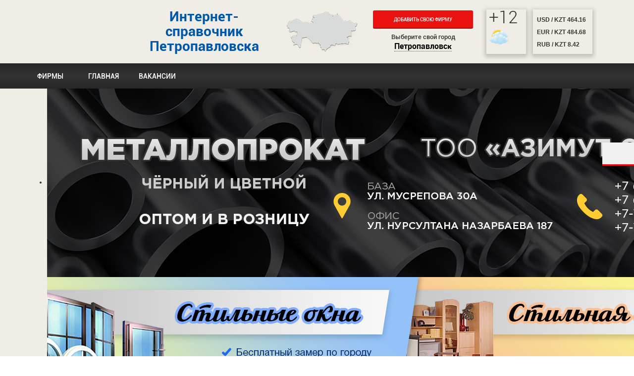

--- FILE ---
content_type: text/html; charset=utf-8
request_url: https://dvp.kz/site_content/tag/570-khudozhestvennyj-peskostruj-na-stekle-i-zerkale-v-petropavlovske.html
body_size: 13167
content:
<!DOCTYPE html>
<html>
	<head>
<meta charset="utf-8"><link rel="canonical" href="https://dvp.kz/site_content/tag/570-khudozhestvennyj-peskostruj-na-stekle-i-zerkale-v-petropavlovske.html">

	  
		<script src="/templates/jquery-3.1.1.min.js"></script>
			<base href="/site_content/tag/570-khudozhestvennyj-peskostruj-na-stekle-i-zerkale-v-petropavlovske.html">
	
	<meta name="keywords" content="/ - строительные материалы в Петропавловске
 (Астане, Кокшетаве). Строительные товары в
Петропавловске(Астане, Кокшетаве).
 Двери, пластиковые окна, натяжные потолки,
 металлоконструкции.">
	<meta name="description" content="/ - строительные материалы в Петропавловске
 (Астане, Кокшетаве). Строительные товары в
Петропавловске(Астане, Кокшетаве).
 Двери, пластиковые окна, натяжные потолки,
 металлоконструкции.">
	
	<title>Компании по запросу: художественный пескоструй на стекле и зеркале в Петропавловске</title>
	
	<link href="/templates/dvp.kz/favicon.ico" rel="shortcut icon" type="image/vnd.microsoft.icon">
	<link href="/components/com_rsform/assets/css/front.css" rel="stylesheet" type="text/css">
	<link href="/components/com_rsform/assets/calendar/calendar.css" rel="stylesheet" type="text/css">
	<link href="/modules/mod_flexicontent/tmpl_common/module.css?48a07f8836a76bc57fe595b0b2a22a67" rel="stylesheet" type="text/css">
	<link href="/components/com_flexicontent/assets/css/flexicontent.css?48a07f8836a76bc57fe595b0b2a22a67" rel="stylesheet" type="text/css">
	<script src="/media/system/js/mootools-core.js"></script>
	<script src="/media/system/js/core.js"></script>
	<script src="/media/system/js/core_.js"></script>
	<script src="/media/system/js/mootools-more.js"></script>
	<script src="/components/com_flexicontent/assets/js/tmpl-common.js?48a07f8836a76bc57fe595b0b2a22a67"></script>
	<script src="/components/com_flexicontent/assets/js/jquery-easing.js?48a07f8836a76bc57fe595b0b2a22a67"></script>
	<script src="/components/com_rsform/assets/js/script.js?v=49"></script>
	<script src="/media/jui/js/jquery.min.js"></script>
	<script src="/media/jui/js/jquery-noconflict.js"></script>
	<script src="/media/jui/js/jquery-migrate.min.js"></script>
	<script src="/media/jui/js/bootstrap.min.js"></script>
	<script src="/components/com_rsform/assets/js/script.js"></script>
	
	<script>
		(function() {
			Joomla.JText.load({"FLEXI_APPLYING_FILTERING":"Применяется фильтрация","FLEXI_TYPE_TO_LIST":"... напечатайте чтобы перечислить","FLEXI_TYPE_TO_FILTER":"... напечатайте чтобы отфильтровать","FLEXI_UPDATING_CONTENTS":"Updating contents ..."});
		})();
	</script>
	
	<meta name="viewport" content="width=device-width, initial-scale=1.0">

		

		<link rel="stylesheet" type="text/css" href="/templates/dvp.kz/bootstrap/css/bootstrap.min.css">
		<link rel="stylesheet" type="text/css" href="/templates/dvp.kz/bxSlider/jquery.bxslider.css">
		<link rel="stylesheet" type="text/css" href="/templates/dvp.kz/style.css?v=1656983986.2027">
		<link rel="stylesheet" type="text/css" href="/templates/dvp.kz/mobile.css?v=1656983986.2027">

		<script src="/templates/fancybox/jquery.fancybox.pack.js"></script>
		<script src="/templates/jquery.cookie.js"></script>
		<script src="/templates/bxSlider/jquery.bxslider.min.js"></script>
		
		<script src="/templates/jquery.lazyload.js"></script>

		<meta name="viewport" content="width=device-width, initial-scale=1">


	<meta name="robots" content="follow,index"></head>
	<body>
				<div class="mobile-menu mobile">
			<div class="close">×</div>
			<ul class="nav menu">
<li class="item-101 deeper parent"><a href="/">Фирмы</a><ul class="nav-child unstyled small"><li class="item-123 deeper parent"><span class="nav-header">Строительство</span>
<ul class="nav-child unstyled small"><li class="item-126"><a href="/%D0%BA%D0%B0%D1%82%D0%B0%D0%BB%D0%BE%D0%B3/%D1%81%D1%82%D1%80%D0%BE%D0%B8%D1%82%D0%B5%D0%BB%D1%8C%D1%81%D1%82%D0%B2%D0%BE/%D0%B1%D0%B5%D1%82%D0%BE%D0%BD,-%D0%B6%D0%B1%D0%B8.html">Бетон, ЖБИ</a></li><li class="item-436"><a href="/%D0%BA%D0%B0%D1%82%D0%B0%D0%BB%D0%BE%D0%B3/%D1%81%D1%82%D1%80%D0%BE%D0%B8%D1%82%D0%B5%D0%BB%D1%8C%D1%81%D1%82%D0%B2%D0%BE/%D0%BA%D1%80%D0%B5%D0%BF%D0%B5%D0%B6.html">Крепеж</a></li><li class="item-128"><a href="/%D0%BA%D0%B0%D1%82%D0%B0%D0%BB%D0%BE%D0%B3/%D1%81%D1%82%D1%80%D0%BE%D0%B8%D1%82%D0%B5%D0%BB%D1%8C%D1%81%D1%82%D0%B2%D0%BE/%D0%BA%D1%80%D0%BE%D0%B2%D0%B5%D0%BB%D1%8C%D0%BD%D1%8B%D0%B5-%D0%BC%D0%B0%D1%82%D0%B5%D1%80%D0%B8%D0%B0%D0%BB%D1%8B-%D0%B8-%D1%81%D0%B8%D1%81%D1%82%D0%B5%D0%BC%D1%8B.html">Кровельные материалы</a></li><li class="item-129"><a href="/%D0%BA%D0%B0%D1%82%D0%B0%D0%BB%D0%BE%D0%B3/%D1%81%D1%82%D1%80%D0%BE%D0%B8%D1%82%D0%B5%D0%BB%D1%8C%D1%81%D1%82%D0%B2%D0%BE/%D0%BC%D0%B5%D1%82%D0%B0%D0%BB%D0%BB-%D0%B8-%D0%BC%D0%B5%D1%82%D0%B0%D0%BB%D0%BB%D0%B8%D1%87%D0%B5%D1%81%D0%BA%D0%B8%D0%B5-%D0%B8%D0%B7%D0%B4%D0%B5%D0%BB%D0%B8%D1%8F.html">Металлоизделия</a></li><li class="item-437"><a href="/%D0%BA%D0%B0%D1%82%D0%B0%D0%BB%D0%BE%D0%B3/%D1%81%D1%82%D1%80%D0%BE%D0%B8%D1%82%D0%B5%D0%BB%D1%8C%D1%81%D1%82%D0%B2%D0%BE/%D0%BC%D0%B5%D1%82%D0%B0%D0%BB%D0%BB%D0%BE%D0%B1%D0%B0%D0%B7%D1%8B.html">Металлобазы</a></li><li class="item-132"><a href="/%D0%BA%D0%B0%D1%82%D0%B0%D0%BB%D0%BE%D0%B3/%D1%81%D1%82%D1%80%D0%BE%D0%B8%D1%82%D0%B5%D0%BB%D1%8C%D1%81%D1%82%D0%B2%D0%BE/%D1%81%D1%82%D0%B5%D0%BD%D0%BE%D0%B2%D1%8B%D0%B5-%D0%B8-%D1%84%D0%B0%D1%81%D0%B0%D0%B4%D0%BD%D1%8B%D0%B5-%D0%BC%D0%B0%D1%82%D0%B5%D1%80%D0%B8%D0%B0%D0%BB%D1%8B.html">Стеновые материалы</a></li><li class="item-130"><a href="/%D0%BA%D0%B0%D1%82%D0%B0%D0%BB%D0%BE%D0%B3/%D1%81%D1%82%D1%80%D0%BE%D0%B8%D1%82%D0%B5%D0%BB%D1%8C%D1%81%D1%82%D0%B2%D0%BE/%D0%BF%D0%B8%D0%BB%D0%BE%D0%BC%D0%B0%D1%82%D0%B5%D1%80%D0%B8%D0%B0%D0%BB%D1%8B.html">Пиломатериалы</a></li><li class="item-439"><a href="/%D0%BA%D0%B0%D1%82%D0%B0%D0%BB%D0%BE%D0%B3/%D1%81%D1%82%D1%80%D0%BE%D0%B8%D1%82%D0%B5%D0%BB%D1%8C%D1%81%D1%82%D0%B2%D0%BE/%D1%81%D1%83%D1%85%D0%B8%D0%B5-%D1%81%D1%82%D1%80%D0%BE%D0%B8%D1%82%D0%B5%D0%BB%D1%8C%D0%BD%D1%8B%D0%B5-%D1%81%D0%BC%D0%B5%D1%81%D0%B8.html">Сухие строительные смеси</a></li><li class="item-308"><a href="/%D0%BA%D0%B0%D1%82%D0%B0%D0%BB%D0%BE%D0%B3/%D1%81%D1%82%D1%80%D0%BE%D0%B8%D1%82%D0%B5%D0%BB%D1%8C%D1%81%D1%82%D0%B2%D0%BE/%D1%81%D1%8B%D0%BF%D1%83%D1%87%D0%B8%D0%B5-%D0%BC%D0%B0%D1%82%D0%B5%D1%80%D0%B8%D0%B0%D0%BB%D1%8B.html">Сыпучие материалы</a></li></ul></li><li class="item-302 deeper parent"><span class="nav-header">Окна, двери</span>
<ul class="nav-child unstyled small"><li class="item-309"><a href="/%D0%BA%D0%B0%D1%82%D0%B0%D0%BB%D0%BE%D0%B3/%D1%80%D0%B5%D0%BC%D0%BE%D0%BD%D1%82-%D0%B8-%D0%BE%D1%82%D0%B4%D0%B5%D0%BB%D0%BA%D0%B0/%D0%B4%D0%B2%D0%B5%D1%80%D0%B8.html">Двери</a></li><li class="item-441"><a href="/%D0%BA%D0%B0%D1%82%D0%B0%D0%BB%D0%BE%D0%B3/%D1%80%D0%B5%D0%BC%D0%BE%D0%BD%D1%82-%D0%B8-%D0%BE%D1%82%D0%B4%D0%B5%D0%BB%D0%BA%D0%B0/%D0%BE%D0%BA%D0%BD%D0%B0.html">Окна</a></li><li class="item-313"><a href="/%D0%BA%D0%B0%D1%82%D0%B0%D0%BB%D0%BE%D0%B3/%D1%80%D0%B5%D0%BC%D0%BE%D0%BD%D1%82-%D0%B8-%D0%BE%D1%82%D0%B4%D0%B5%D0%BB%D0%BA%D0%B0/%D0%BE%D0%BA%D0%BD%D0%B0,-%D1%81%D1%82%D0%B5%D0%BA%D0%BB%D0%BE.html">Стекло и зеркало</a></li></ul></li><li class="item-443 deeper parent"><span class="nav-header">Отделочные материалы</span>
<ul class="nav-child unstyled small"><li class="item-446"><a href="/%D0%BA%D0%B0%D1%82%D0%B0%D0%BB%D0%BE%D0%B3/%D0%BE%D1%82%D0%B4%D0%B5%D0%BB%D0%BE%D1%87%D0%BD%D1%8B%D0%B5-%D0%BC%D0%B0%D1%82%D0%B5%D1%80%D0%B8%D0%B0%D0%BB%D1%8B/%D0%BF%D0%BB%D0%B8%D1%82%D0%BA%D0%B0-%D0%B8-%D0%BA%D0%B0%D0%BC%D0%BD%D0%B8.html">Плитка и камни</a></li><li class="item-447"><a href="/%D0%BA%D0%B0%D1%82%D0%B0%D0%BB%D0%BE%D0%B3/%D0%BE%D1%82%D0%B4%D0%B5%D0%BB%D0%BE%D1%87%D0%BD%D1%8B%D0%B5-%D0%BC%D0%B0%D1%82%D0%B5%D1%80%D0%B8%D0%B0%D0%BB%D1%8B/%D0%BF%D0%BE%D1%82%D0%BE%D0%BB%D0%BA%D0%B8.html">Потолки</a></li><li class="item-448"><a href="/%D0%BA%D0%B0%D1%82%D0%B0%D0%BB%D0%BE%D0%B3/%D0%BE%D1%82%D0%B4%D0%B5%D0%BB%D0%BE%D1%87%D0%BD%D1%8B%D0%B5-%D0%BC%D0%B0%D1%82%D0%B5%D1%80%D0%B8%D0%B0%D0%BB%D1%8B/%D0%BC%D0%B0%D1%82%D0%B5%D1%80%D0%B8%D0%B0%D0%BB%D1%8B-%D0%B4%D0%BB%D1%8F-%D1%81%D1%82%D0%B5%D0%BD.html">Материалы для стен</a></li></ul></li><li class="item-303 deeper parent"><span class="nav-header">Сантехника, электрика</span>
<ul class="nav-child unstyled small"><li class="item-316"><a href="/%D0%BA%D0%B0%D1%82%D0%B0%D0%BB%D0%BE%D0%B3/%D0%B8%D0%BD%D0%B6%D0%B5%D0%BD%D0%B5%D1%80%D0%BD%D1%8B%D0%B5-%D1%81%D0%B8%D1%81%D1%82%D0%B5%D0%BC%D1%8B/%D0%B1%D0%B5%D0%B7%D0%BE%D0%BF%D0%B0%D1%81%D0%BD%D0%BE%D1%81%D1%82%D1%8C.html">Системы безопасности</a></li><li class="item-449"><a href="/%D0%BA%D0%B0%D1%82%D0%B0%D0%BB%D0%BE%D0%B3/%D0%B8%D0%BD%D0%B6%D0%B5%D0%BD%D0%B5%D1%80%D0%BD%D1%8B%D0%B5-%D1%81%D0%B8%D1%81%D1%82%D0%B5%D0%BC%D1%8B/%D1%81%D0%B8%D1%81%D1%82%D0%B5%D0%BC%D1%8B-%D0%B2%D0%B8%D0%B4%D0%B5%D0%BE%D0%BD%D0%B0%D0%B1%D0%BB%D1%8E%D0%B4%D0%B5%D0%BD%D0%B8%D1%8F.html">Системы видеонаблюдения</a></li><li class="item-450"><a href="/%D0%BA%D0%B0%D1%82%D0%B0%D0%BB%D0%BE%D0%B3/%D0%B8%D0%BD%D0%B6%D0%B5%D0%BD%D0%B5%D1%80%D0%BD%D1%8B%D0%B5-%D1%81%D0%B8%D1%81%D1%82%D0%B5%D0%BC%D1%8B/%D0%B8%D0%BD%D0%B6%D0%B5%D0%BD%D0%B5%D1%80%D0%BD%D0%B0%D1%8F-%D1%81%D0%B0%D0%BD%D1%82%D0%B5%D1%85%D0%BD%D0%B8%D0%BA%D0%B0.html">Инженерная сантехника</a></li><li class="item-320"><a href="/%D0%BA%D0%B0%D1%82%D0%B0%D0%BB%D0%BE%D0%B3/%D0%B8%D0%BD%D0%B6%D0%B5%D0%BD%D0%B5%D1%80%D0%BD%D1%8B%D0%B5-%D1%81%D0%B8%D1%81%D1%82%D0%B5%D0%BC%D1%8B/%D1%81%D0%B8%D1%81%D1%82%D0%B5%D0%BC%D1%8B-%D0%BE%D1%82%D0%BE%D0%BF%D0%BB%D0%B5%D0%BD%D0%B8%D1%8F-%D0%B8-%D0%BE%D0%B1%D0%BE%D0%B3%D1%80%D0%B5%D0%B2%D0%B0.html">Системы отопления и обогрева</a></li><li class="item-321"><a href="/%D0%BA%D0%B0%D1%82%D0%B0%D0%BB%D0%BE%D0%B3/%D0%B8%D0%BD%D0%B6%D0%B5%D0%BD%D0%B5%D1%80%D0%BD%D1%8B%D0%B5-%D1%81%D0%B8%D1%81%D1%82%D0%B5%D0%BC%D1%8B/%D1%8D%D0%BB%D0%B5%D0%BA%D1%82%D1%80%D0%BE%D0%BE%D0%B1%D0%BE%D1%80%D1%83%D0%B4%D0%BE%D0%B2%D0%B0%D0%BD%D0%B8%D0%B5.html">Электрооборудование</a></li></ul></li><li class="item-452 deeper parent"><span class="nav-header">Инструмент</span>
<ul class="nav-child unstyled small"><li class="item-453"><a href="/%D0%BA%D0%B0%D1%82%D0%B0%D0%BB%D0%BE%D0%B3/%D0%B8%D0%BD%D1%81%D1%82%D1%80%D1%83%D0%BC%D0%B5%D0%BD%D1%82/%D1%8D%D0%BB%D0%B5%D0%BA%D1%82%D1%80%D0%BE%D0%B8%D0%BD%D1%81%D1%82%D1%80%D1%83%D0%BC%D0%B5%D0%BD%D1%82.html">Электроинструмент</a></li><li class="item-454"><a href="/%D0%BA%D0%B0%D1%82%D0%B0%D0%BB%D0%BE%D0%B3/%D0%B8%D0%BD%D1%81%D1%82%D1%80%D1%83%D0%BC%D0%B5%D0%BD%D1%82/%D1%80%D1%83%D1%87%D0%BD%D0%BE%D0%B9-%D0%B8%D0%BD%D1%81%D1%82%D1%80%D1%83%D0%BC%D0%B5%D0%BD%D1%82.html">Ручной инструмент</a></li><li class="item-455"><a href="/%D0%BA%D0%B0%D1%82%D0%B0%D0%BB%D0%BE%D0%B3/%D0%B8%D0%BD%D1%81%D1%82%D1%80%D1%83%D0%BC%D0%B5%D0%BD%D1%82/%D0%BF%D1%80%D0%BE%D0%BC%D1%8B%D1%88%D0%BB%D0%B5%D0%BD%D0%BD%D0%BE%D0%B5-%D0%BE%D0%B1%D0%BE%D1%80%D1%83%D0%B4%D0%BE%D0%B2%D0%B0%D0%BD%D0%B8%D0%B5.html">Промышленное оборудование</a></li><li class="item-456"><a href="/%D0%BA%D0%B0%D1%82%D0%B0%D0%BB%D0%BE%D0%B3/%D0%B8%D0%BD%D1%81%D1%82%D1%80%D1%83%D0%BC%D0%B5%D0%BD%D1%82/%D1%81%D1%82%D1%80%D0%BE%D0%B8%D1%82%D0%B5%D0%BB%D1%8C%D0%BD%D0%BE%D0%B5-%D0%BE%D0%B1%D0%BE%D1%80%D1%83%D0%B4%D0%BE%D0%B2%D0%B0%D0%BD%D0%B8%D0%B5.html">Строительное оборудование</a></li></ul></li><li class="item-304 deeper parent"><span class="nav-header">Дом и дача</span>
<ul class="nav-child unstyled small"><li class="item-457"><a href="/%D0%BA%D0%B0%D1%82%D0%B0%D0%BB%D0%BE%D0%B3/%D0%B2%D1%81%D0%B5-%D0%B4%D0%BB%D1%8F-%D0%B4%D0%BE%D0%BC%D0%B0/%D1%85%D0%BE%D0%B7%D1%8F%D0%B9%D1%81%D1%82%D0%B2%D0%B5%D0%BD%D0%BD%D1%8B%D0%B9-%D0%B8%D0%BD%D0%B2%D0%B5%D0%BD%D1%82%D0%B0%D1%80%D1%8C.html">Хозяйственный инвентарь</a></li><li class="item-459"><a href="/%D0%BA%D0%B0%D1%82%D0%B0%D0%BB%D0%BE%D0%B3/%D0%B2%D1%81%D0%B5-%D0%B4%D0%BB%D1%8F-%D0%B4%D0%BE%D0%BC%D0%B0/%D0%B1%D0%B0%D0%BA%D0%B8-%D0%B8-%D0%B5%D0%BC%D0%BA%D0%BE%D1%81%D1%82%D0%B8.html">Баки и емкости</a></li><li class="item-460"><a href="/%D0%BA%D0%B0%D1%82%D0%B0%D0%BB%D0%BE%D0%B3/%D0%B2%D1%81%D0%B5-%D0%B4%D0%BB%D1%8F-%D0%B4%D0%BE%D0%BC%D0%B0/%D0%B4%D0%B0%D1%87%D0%BD%D0%B0%D1%8F-%D1%82%D0%B5%D1%85%D0%BD%D0%B8%D0%BA%D0%B0.html">Дачная техника</a></li><li class="item-461"><a href="/%D0%BA%D0%B0%D1%82%D0%B0%D0%BB%D0%BE%D0%B3/%D0%B2%D1%81%D0%B5-%D0%B4%D0%BB%D1%8F-%D0%B4%D0%BE%D0%BC%D0%B0/%D0%BC%D0%B5%D0%B1%D0%B5%D0%BB%D1%8C-%D0%B8-%D0%BC%D0%B0%D1%82%D1%80%D0%B0%D1%81%D1%8B.html">Мебель и матрасы</a></li><li class="item-462"><a href="/%D0%BA%D0%B0%D1%82%D0%B0%D0%BB%D0%BE%D0%B3/%D0%B2%D1%81%D0%B5-%D0%B4%D0%BB%D1%8F-%D0%B4%D0%BE%D0%BC%D0%B0/%D1%82%D0%B5%D0%BA%D1%81%D1%82%D0%B8%D0%BB%D1%8C,-%D0%BA%D0%BE%D0%B2%D1%80%D1%8B.html">Текстиль, ковры</a></li><li class="item-463"><a href="/%D0%BA%D0%B0%D1%82%D0%B0%D0%BB%D0%BE%D0%B3/%D0%B2%D1%81%D0%B5-%D0%B4%D0%BB%D1%8F-%D0%B4%D0%BE%D0%BC%D0%B0/%D0%BE%D1%81%D0%B2%D0%B5%D1%89%D0%B5%D0%BD%D0%B8.html">Освещение</a></li><li class="item-467"><a href="/%D0%BA%D0%B0%D1%82%D0%B0%D0%BB%D0%BE%D0%B3/%D0%B2%D1%81%D0%B5-%D0%B4%D0%BB%D1%8F-%D0%B4%D0%BE%D0%BC%D0%B0/%D1%82%D0%B5%D1%85%D0%BD%D0%B8%D0%BA%D0%B0-%D0%B4%D0%BB%D1%8F-%D0%B4%D0%BE%D0%BC.html">Техника для дома</a></li><li class="item-469"><a href="/%D0%BA%D0%B0%D1%82%D0%B0%D0%BB%D0%BE%D0%B3/%D0%B2%D1%81%D0%B5-%D0%B4%D0%BB%D1%8F-%D0%B4%D0%BE%D0%BC%D0%B0/%D0%B1%D0%B0%D0%BD%D0%BD%D1%8B%D0%B5-%D0%BF%D0%B5%D1%87%D0%B8,-%D0%BA%D0%BE%D1%82%D0%BB%D1%8B.html">Банные печи, котлы</a></li></ul></li><li class="item-305 deeper parent"><span class="nav-header">Услуги</span>
<ul class="nav-child unstyled small"><li class="item-470"><a href="/%D0%BA%D0%B0%D1%82%D0%B0%D0%BB%D0%BE%D0%B3/%D1%83%D1%81%D0%BB%D1%83%D0%B3/%D0%B0%D1%80%D0%B5%D0%BD%D0%B4%D0%B0-%D1%81%D0%BF%D0%B5%D1%86%D1%82%D0%B5%D1%85%D0%BD%D0%B8%D0%BA%D0%B8.html">Аренда спецтехники</a></li><li class="item-471"><a href="/%D0%BA%D0%B0%D1%82%D0%B0%D0%BB%D0%BE%D0%B3/%D1%83%D1%81%D0%BB%D1%83%D0%B3/%D1%82%D1%80%D0%B0%D0%BD%D1%81%D0%BF%D0%BE%D1%80%D1%82%D0%BD%D1%8B%D0%B5-%D1%83%D1%81%D0%BB%D1%83%D0%B3%D0%B8.html">Транспортные услуги</a></li><li class="item-332"><a href="/%D0%BA%D0%B0%D1%82%D0%B0%D0%BB%D0%BE%D0%B3/%D1%83%D1%81%D0%BB%D1%83%D0%B3/%D0%BE%D1%84%D0%BE%D1%80%D0%BC%D0%BB%D0%B5%D0%BD%D0%B8%D0%B5-%D0%B8-%D0%B4%D0%B8%D0%B7%D0%B0%D0%B9%D0%BD.html">Оформление и дизайн</a></li><li class="item-329"><a href="/%D0%BA%D0%B0%D1%82%D0%B0%D0%BB%D0%BE%D0%B3/%D1%83%D1%81%D0%BB%D1%83%D0%B3/%D0%BA%D0%B0%D0%BF%D0%B8%D1%82%D0%B0%D0%BB%D1%8C%D0%BD%D0%BE%D0%B5-%D1%81%D1%82%D1%80%D0%BE%D0%B8%D1%82%D0%B5%D0%BB%D1%8C%D1%81%D1%82%D0%B2%D0%BE.html">Капитальное строительство</a></li><li class="item-474"><a href="/%D0%BA%D0%B0%D1%82%D0%B0%D0%BB%D0%BE%D0%B3/%D1%83%D1%81%D0%BB%D1%83%D0%B3/%D0%BE%D1%82%D0%B4%D0%B5%D0%BB%D0%BE%D1%87%D0%BD%D1%8B%D0%B5-%D1%80%D0%B0%D0%B1%D0%BE%D1%82%D1%8B-%D0%B8-%D1%80%D0%B5%D0%BC%D0%BE%D0%BD.html">Отделочные работы и ремонт</a></li><li class="item-476"><a href="/%D0%BA%D0%B0%D1%82%D0%B0%D0%BB%D0%BE%D0%B3/%D1%83%D1%81%D0%BB%D1%83%D0%B3/%D1%83%D1%81%D1%82%D0%B0%D0%BD%D0%BE%D0%B2%D0%BA%D0%B0-%D0%B4%D0%B2%D0%B5%D1%80%D0%B5%D0%B9.html">Установка дверей</a></li><li class="item-479"><a href="/%D0%BA%D0%B0%D1%82%D0%B0%D0%BB%D0%BE%D0%B3/%D1%83%D1%81%D0%BB%D1%83%D0%B3/%D1%81%D1%82%D1%80%D0%BE%D0%B8%D1%82%D0%B5%D0%BB%D1%8C%D1%81%D1%82%D0%B2%D0%BE-%D0%B4%D0%BE%D0%BC%D0%BE%D0%B2-%D0%B8-%D0%B1%D0%B0%D0%BD%D1%8C.html">Строительство домов и бань</a></li></ul></li></ul></li><li class="item-344"><a href="/">Главная</a></li><li class="item-338"><a href="/%D0%B2%D0%B0%D0%BA%D0%B0%D0%BD%D1%81%D0%B8%D0%B8.html">Вакансии</a></li><li class="item-337"><a href="/%D0%BF%D0%BE%D0%BB%D0%B5%D0%B7%D0%BD%D0%B0%D1%8F-%D0%B8%D0%BD%D1%84%D0%BE%D1%80%D0%BC%D0%B0%D1%86%D0%B8%D1%8F.html">Полезная информация</a></li></ul>

		</div>
				<a href="#" id="totop">Наверх</a>
		<div id="wrap">
			<div id="header">
				<div id="header-top">
					<div class="header-top-div1">
						<h1 id="logo"><a href="/">ДВП - строительный портал Казахстана</a></h1>
					</div>
					<div class="header-top-div2"><p id="region_city"></p></div>
					<div class="header-top-div3">
						<div class="mark-block">
							<img src="/images/maps1.png">
																<div class="mark-petr-block mark-maps-block"> </div>
													</div>
					</div>
					<div class="header-top-div5">
						<a href="#join-us-block" class="dobavit-firmu fancybox">Добавить свою фирму</a>
						<div class="city-select">
							<p>Выберите свой город</p>
							<div class="select-link"><a href="#region-choose-wrapper" class="header-region fancybox">Петропавловск</a></div>
						</div>
					</div>
					<div class="header-top-div6">
                        <div class="advantage advantagewz">
							<div class="weather">
								<span class="weather-gradus">+12</span>
								<span class="weather-icon" style="background-repeat: no-repeat; background-image: url(/templates/dvp.kz/img/weather/d.sun.c3.png);"></span>
							</div>
						</div>
						<div class="advantage inormers wrvalyuta">
    						<div class="valyuta">
    							<p>USD / KZT <span>464.16</span></p>
    							<p>EUR / KZT <span>484.68</span></p>
    							<p>RUB / KZT <span>8.42</span></p>
    						</div>
    					</div>
					</div>
				</div>
				<div class="mainmenu-wrap">
					<div id="mainmenu-wrapper">
						<div class="hamb mobile"><div></div></div>
						<ul class="nav menu" id="mainmenu">
<li class="item-101 deeper parent"><a href="/">Фирмы</a><ul class="nav-child unstyled small"><li class="item-123 deeper parent"><span class="nav-header">Строительство</span>
<ul class="nav-child unstyled small"><li class="item-126"><a href="/%D0%BA%D0%B0%D1%82%D0%B0%D0%BB%D0%BE%D0%B3/%D1%81%D1%82%D1%80%D0%BE%D0%B8%D1%82%D0%B5%D0%BB%D1%8C%D1%81%D1%82%D0%B2%D0%BE/%D0%B1%D0%B5%D1%82%D0%BE%D0%BD,-%D0%B6%D0%B1%D0%B8.html">Бетон, ЖБИ</a></li><li class="item-436"><a href="/%D0%BA%D0%B0%D1%82%D0%B0%D0%BB%D0%BE%D0%B3/%D1%81%D1%82%D1%80%D0%BE%D0%B8%D1%82%D0%B5%D0%BB%D1%8C%D1%81%D1%82%D0%B2%D0%BE/%D0%BA%D1%80%D0%B5%D0%BF%D0%B5%D0%B6.html">Крепеж</a></li><li class="item-128"><a href="/%D0%BA%D0%B0%D1%82%D0%B0%D0%BB%D0%BE%D0%B3/%D1%81%D1%82%D1%80%D0%BE%D0%B8%D1%82%D0%B5%D0%BB%D1%8C%D1%81%D1%82%D0%B2%D0%BE/%D0%BA%D1%80%D0%BE%D0%B2%D0%B5%D0%BB%D1%8C%D0%BD%D1%8B%D0%B5-%D0%BC%D0%B0%D1%82%D0%B5%D1%80%D0%B8%D0%B0%D0%BB%D1%8B-%D0%B8-%D1%81%D0%B8%D1%81%D1%82%D0%B5%D0%BC%D1%8B.html">Кровельные материалы</a></li><li class="item-129"><a href="/%D0%BA%D0%B0%D1%82%D0%B0%D0%BB%D0%BE%D0%B3/%D1%81%D1%82%D1%80%D0%BE%D0%B8%D1%82%D0%B5%D0%BB%D1%8C%D1%81%D1%82%D0%B2%D0%BE/%D0%BC%D0%B5%D1%82%D0%B0%D0%BB%D0%BB-%D0%B8-%D0%BC%D0%B5%D1%82%D0%B0%D0%BB%D0%BB%D0%B8%D1%87%D0%B5%D1%81%D0%BA%D0%B8%D0%B5-%D0%B8%D0%B7%D0%B4%D0%B5%D0%BB%D0%B8%D1%8F.html">Металлоизделия</a></li><li class="item-437"><a href="/%D0%BA%D0%B0%D1%82%D0%B0%D0%BB%D0%BE%D0%B3/%D1%81%D1%82%D1%80%D0%BE%D0%B8%D1%82%D0%B5%D0%BB%D1%8C%D1%81%D1%82%D0%B2%D0%BE/%D0%BC%D0%B5%D1%82%D0%B0%D0%BB%D0%BB%D0%BE%D0%B1%D0%B0%D0%B7%D1%8B.html">Металлобазы</a></li><li class="item-132"><a href="/%D0%BA%D0%B0%D1%82%D0%B0%D0%BB%D0%BE%D0%B3/%D1%81%D1%82%D1%80%D0%BE%D0%B8%D1%82%D0%B5%D0%BB%D1%8C%D1%81%D1%82%D0%B2%D0%BE/%D1%81%D1%82%D0%B5%D0%BD%D0%BE%D0%B2%D1%8B%D0%B5-%D0%B8-%D1%84%D0%B0%D1%81%D0%B0%D0%B4%D0%BD%D1%8B%D0%B5-%D0%BC%D0%B0%D1%82%D0%B5%D1%80%D0%B8%D0%B0%D0%BB%D1%8B.html">Стеновые материалы</a></li><li class="item-130"><a href="/%D0%BA%D0%B0%D1%82%D0%B0%D0%BB%D0%BE%D0%B3/%D1%81%D1%82%D1%80%D0%BE%D0%B8%D1%82%D0%B5%D0%BB%D1%8C%D1%81%D1%82%D0%B2%D0%BE/%D0%BF%D0%B8%D0%BB%D0%BE%D0%BC%D0%B0%D1%82%D0%B5%D1%80%D0%B8%D0%B0%D0%BB%D1%8B.html">Пиломатериалы</a></li><li class="item-439"><a href="/%D0%BA%D0%B0%D1%82%D0%B0%D0%BB%D0%BE%D0%B3/%D1%81%D1%82%D1%80%D0%BE%D0%B8%D1%82%D0%B5%D0%BB%D1%8C%D1%81%D1%82%D0%B2%D0%BE/%D1%81%D1%83%D1%85%D0%B8%D0%B5-%D1%81%D1%82%D1%80%D0%BE%D0%B8%D1%82%D0%B5%D0%BB%D1%8C%D0%BD%D1%8B%D0%B5-%D1%81%D0%BC%D0%B5%D1%81%D0%B8.html">Сухие строительные смеси</a></li><li class="item-308"><a href="/%D0%BA%D0%B0%D1%82%D0%B0%D0%BB%D0%BE%D0%B3/%D1%81%D1%82%D1%80%D0%BE%D0%B8%D1%82%D0%B5%D0%BB%D1%8C%D1%81%D1%82%D0%B2%D0%BE/%D1%81%D1%8B%D0%BF%D1%83%D1%87%D0%B8%D0%B5-%D0%BC%D0%B0%D1%82%D0%B5%D1%80%D0%B8%D0%B0%D0%BB%D1%8B.html">Сыпучие материалы</a></li></ul></li><li class="item-302 deeper parent"><span class="nav-header">Окна, двери</span>
<ul class="nav-child unstyled small"><li class="item-309"><a href="/%D0%BA%D0%B0%D1%82%D0%B0%D0%BB%D0%BE%D0%B3/%D1%80%D0%B5%D0%BC%D0%BE%D0%BD%D1%82-%D0%B8-%D0%BE%D1%82%D0%B4%D0%B5%D0%BB%D0%BA%D0%B0/%D0%B4%D0%B2%D0%B5%D1%80%D0%B8.html">Двери</a></li><li class="item-441"><a href="/%D0%BA%D0%B0%D1%82%D0%B0%D0%BB%D0%BE%D0%B3/%D1%80%D0%B5%D0%BC%D0%BE%D0%BD%D1%82-%D0%B8-%D0%BE%D1%82%D0%B4%D0%B5%D0%BB%D0%BA%D0%B0/%D0%BE%D0%BA%D0%BD%D0%B0.html">Окна</a></li><li class="item-313"><a href="/%D0%BA%D0%B0%D1%82%D0%B0%D0%BB%D0%BE%D0%B3/%D1%80%D0%B5%D0%BC%D0%BE%D0%BD%D1%82-%D0%B8-%D0%BE%D1%82%D0%B4%D0%B5%D0%BB%D0%BA%D0%B0/%D0%BE%D0%BA%D0%BD%D0%B0,-%D1%81%D1%82%D0%B5%D0%BA%D0%BB%D0%BE.html">Стекло и зеркало</a></li></ul></li><li class="item-443 deeper parent"><span class="nav-header">Отделочные материалы</span>
<ul class="nav-child unstyled small"><li class="item-446"><a href="/%D0%BA%D0%B0%D1%82%D0%B0%D0%BB%D0%BE%D0%B3/%D0%BE%D1%82%D0%B4%D0%B5%D0%BB%D0%BE%D1%87%D0%BD%D1%8B%D0%B5-%D0%BC%D0%B0%D1%82%D0%B5%D1%80%D0%B8%D0%B0%D0%BB%D1%8B/%D0%BF%D0%BB%D0%B8%D1%82%D0%BA%D0%B0-%D0%B8-%D0%BA%D0%B0%D0%BC%D0%BD%D0%B8.html">Плитка и камни</a></li><li class="item-447"><a href="/%D0%BA%D0%B0%D1%82%D0%B0%D0%BB%D0%BE%D0%B3/%D0%BE%D1%82%D0%B4%D0%B5%D0%BB%D0%BE%D1%87%D0%BD%D1%8B%D0%B5-%D0%BC%D0%B0%D1%82%D0%B5%D1%80%D0%B8%D0%B0%D0%BB%D1%8B/%D0%BF%D0%BE%D1%82%D0%BE%D0%BB%D0%BA%D0%B8.html">Потолки</a></li><li class="item-448"><a href="/%D0%BA%D0%B0%D1%82%D0%B0%D0%BB%D0%BE%D0%B3/%D0%BE%D1%82%D0%B4%D0%B5%D0%BB%D0%BE%D1%87%D0%BD%D1%8B%D0%B5-%D0%BC%D0%B0%D1%82%D0%B5%D1%80%D0%B8%D0%B0%D0%BB%D1%8B/%D0%BC%D0%B0%D1%82%D0%B5%D1%80%D0%B8%D0%B0%D0%BB%D1%8B-%D0%B4%D0%BB%D1%8F-%D1%81%D1%82%D0%B5%D0%BD.html">Материалы для стен</a></li></ul></li><li class="item-303 deeper parent"><span class="nav-header">Сантехника, электрика</span>
<ul class="nav-child unstyled small"><li class="item-316"><a href="/%D0%BA%D0%B0%D1%82%D0%B0%D0%BB%D0%BE%D0%B3/%D0%B8%D0%BD%D0%B6%D0%B5%D0%BD%D0%B5%D1%80%D0%BD%D1%8B%D0%B5-%D1%81%D0%B8%D1%81%D1%82%D0%B5%D0%BC%D1%8B/%D0%B1%D0%B5%D0%B7%D0%BE%D0%BF%D0%B0%D1%81%D0%BD%D0%BE%D1%81%D1%82%D1%8C.html">Системы безопасности</a></li><li class="item-449"><a href="/%D0%BA%D0%B0%D1%82%D0%B0%D0%BB%D0%BE%D0%B3/%D0%B8%D0%BD%D0%B6%D0%B5%D0%BD%D0%B5%D1%80%D0%BD%D1%8B%D0%B5-%D1%81%D0%B8%D1%81%D1%82%D0%B5%D0%BC%D1%8B/%D1%81%D0%B8%D1%81%D1%82%D0%B5%D0%BC%D1%8B-%D0%B2%D0%B8%D0%B4%D0%B5%D0%BE%D0%BD%D0%B0%D0%B1%D0%BB%D1%8E%D0%B4%D0%B5%D0%BD%D0%B8%D1%8F.html">Системы видеонаблюдения</a></li><li class="item-450"><a href="/%D0%BA%D0%B0%D1%82%D0%B0%D0%BB%D0%BE%D0%B3/%D0%B8%D0%BD%D0%B6%D0%B5%D0%BD%D0%B5%D1%80%D0%BD%D1%8B%D0%B5-%D1%81%D0%B8%D1%81%D1%82%D0%B5%D0%BC%D1%8B/%D0%B8%D0%BD%D0%B6%D0%B5%D0%BD%D0%B5%D1%80%D0%BD%D0%B0%D1%8F-%D1%81%D0%B0%D0%BD%D1%82%D0%B5%D1%85%D0%BD%D0%B8%D0%BA%D0%B0.html">Инженерная сантехника</a></li><li class="item-320"><a href="/%D0%BA%D0%B0%D1%82%D0%B0%D0%BB%D0%BE%D0%B3/%D0%B8%D0%BD%D0%B6%D0%B5%D0%BD%D0%B5%D1%80%D0%BD%D1%8B%D0%B5-%D1%81%D0%B8%D1%81%D1%82%D0%B5%D0%BC%D1%8B/%D1%81%D0%B8%D1%81%D1%82%D0%B5%D0%BC%D1%8B-%D0%BE%D1%82%D0%BE%D0%BF%D0%BB%D0%B5%D0%BD%D0%B8%D1%8F-%D0%B8-%D0%BE%D0%B1%D0%BE%D0%B3%D1%80%D0%B5%D0%B2%D0%B0.html">Системы отопления и обогрева</a></li><li class="item-321"><a href="/%D0%BA%D0%B0%D1%82%D0%B0%D0%BB%D0%BE%D0%B3/%D0%B8%D0%BD%D0%B6%D0%B5%D0%BD%D0%B5%D1%80%D0%BD%D1%8B%D0%B5-%D1%81%D0%B8%D1%81%D1%82%D0%B5%D0%BC%D1%8B/%D1%8D%D0%BB%D0%B5%D0%BA%D1%82%D1%80%D0%BE%D0%BE%D0%B1%D0%BE%D1%80%D1%83%D0%B4%D0%BE%D0%B2%D0%B0%D0%BD%D0%B8%D0%B5.html">Электрооборудование</a></li></ul></li><li class="item-452 deeper parent"><span class="nav-header">Инструмент</span>
<ul class="nav-child unstyled small"><li class="item-453"><a href="/%D0%BA%D0%B0%D1%82%D0%B0%D0%BB%D0%BE%D0%B3/%D0%B8%D0%BD%D1%81%D1%82%D1%80%D1%83%D0%BC%D0%B5%D0%BD%D1%82/%D1%8D%D0%BB%D0%B5%D0%BA%D1%82%D1%80%D0%BE%D0%B8%D0%BD%D1%81%D1%82%D1%80%D1%83%D0%BC%D0%B5%D0%BD%D1%82.html">Электроинструмент</a></li><li class="item-454"><a href="/%D0%BA%D0%B0%D1%82%D0%B0%D0%BB%D0%BE%D0%B3/%D0%B8%D0%BD%D1%81%D1%82%D1%80%D1%83%D0%BC%D0%B5%D0%BD%D1%82/%D1%80%D1%83%D1%87%D0%BD%D0%BE%D0%B9-%D0%B8%D0%BD%D1%81%D1%82%D1%80%D1%83%D0%BC%D0%B5%D0%BD%D1%82.html">Ручной инструмент</a></li><li class="item-455"><a href="/%D0%BA%D0%B0%D1%82%D0%B0%D0%BB%D0%BE%D0%B3/%D0%B8%D0%BD%D1%81%D1%82%D1%80%D1%83%D0%BC%D0%B5%D0%BD%D1%82/%D0%BF%D1%80%D0%BE%D0%BC%D1%8B%D1%88%D0%BB%D0%B5%D0%BD%D0%BD%D0%BE%D0%B5-%D0%BE%D0%B1%D0%BE%D1%80%D1%83%D0%B4%D0%BE%D0%B2%D0%B0%D0%BD%D0%B8%D0%B5.html">Промышленное оборудование</a></li><li class="item-456"><a href="/%D0%BA%D0%B0%D1%82%D0%B0%D0%BB%D0%BE%D0%B3/%D0%B8%D0%BD%D1%81%D1%82%D1%80%D1%83%D0%BC%D0%B5%D0%BD%D1%82/%D1%81%D1%82%D1%80%D0%BE%D0%B8%D1%82%D0%B5%D0%BB%D1%8C%D0%BD%D0%BE%D0%B5-%D0%BE%D0%B1%D0%BE%D1%80%D1%83%D0%B4%D0%BE%D0%B2%D0%B0%D0%BD%D0%B8%D0%B5.html">Строительное оборудование</a></li></ul></li><li class="item-304 deeper parent"><span class="nav-header">Дом и дача</span>
<ul class="nav-child unstyled small"><li class="item-457"><a href="/%D0%BA%D0%B0%D1%82%D0%B0%D0%BB%D0%BE%D0%B3/%D0%B2%D1%81%D0%B5-%D0%B4%D0%BB%D1%8F-%D0%B4%D0%BE%D0%BC%D0%B0/%D1%85%D0%BE%D0%B7%D1%8F%D0%B9%D1%81%D1%82%D0%B2%D0%B5%D0%BD%D0%BD%D1%8B%D0%B9-%D0%B8%D0%BD%D0%B2%D0%B5%D0%BD%D1%82%D0%B0%D1%80%D1%8C.html">Хозяйственный инвентарь</a></li><li class="item-459"><a href="/%D0%BA%D0%B0%D1%82%D0%B0%D0%BB%D0%BE%D0%B3/%D0%B2%D1%81%D0%B5-%D0%B4%D0%BB%D1%8F-%D0%B4%D0%BE%D0%BC%D0%B0/%D0%B1%D0%B0%D0%BA%D0%B8-%D0%B8-%D0%B5%D0%BC%D0%BA%D0%BE%D1%81%D1%82%D0%B8.html">Баки и емкости</a></li><li class="item-460"><a href="/%D0%BA%D0%B0%D1%82%D0%B0%D0%BB%D0%BE%D0%B3/%D0%B2%D1%81%D0%B5-%D0%B4%D0%BB%D1%8F-%D0%B4%D0%BE%D0%BC%D0%B0/%D0%B4%D0%B0%D1%87%D0%BD%D0%B0%D1%8F-%D1%82%D0%B5%D1%85%D0%BD%D0%B8%D0%BA%D0%B0.html">Дачная техника</a></li><li class="item-461"><a href="/%D0%BA%D0%B0%D1%82%D0%B0%D0%BB%D0%BE%D0%B3/%D0%B2%D1%81%D0%B5-%D0%B4%D0%BB%D1%8F-%D0%B4%D0%BE%D0%BC%D0%B0/%D0%BC%D0%B5%D0%B1%D0%B5%D0%BB%D1%8C-%D0%B8-%D0%BC%D0%B0%D1%82%D1%80%D0%B0%D1%81%D1%8B.html">Мебель и матрасы</a></li><li class="item-462"><a href="/%D0%BA%D0%B0%D1%82%D0%B0%D0%BB%D0%BE%D0%B3/%D0%B2%D1%81%D0%B5-%D0%B4%D0%BB%D1%8F-%D0%B4%D0%BE%D0%BC%D0%B0/%D1%82%D0%B5%D0%BA%D1%81%D1%82%D0%B8%D0%BB%D1%8C,-%D0%BA%D0%BE%D0%B2%D1%80%D1%8B.html">Текстиль, ковры</a></li><li class="item-463"><a href="/%D0%BA%D0%B0%D1%82%D0%B0%D0%BB%D0%BE%D0%B3/%D0%B2%D1%81%D0%B5-%D0%B4%D0%BB%D1%8F-%D0%B4%D0%BE%D0%BC%D0%B0/%D0%BE%D1%81%D0%B2%D0%B5%D1%89%D0%B5%D0%BD%D0%B8.html">Освещение</a></li><li class="item-467"><a href="/%D0%BA%D0%B0%D1%82%D0%B0%D0%BB%D0%BE%D0%B3/%D0%B2%D1%81%D0%B5-%D0%B4%D0%BB%D1%8F-%D0%B4%D0%BE%D0%BC%D0%B0/%D1%82%D0%B5%D1%85%D0%BD%D0%B8%D0%BA%D0%B0-%D0%B4%D0%BB%D1%8F-%D0%B4%D0%BE%D0%BC.html">Техника для дома</a></li><li class="item-469"><a href="/%D0%BA%D0%B0%D1%82%D0%B0%D0%BB%D0%BE%D0%B3/%D0%B2%D1%81%D0%B5-%D0%B4%D0%BB%D1%8F-%D0%B4%D0%BE%D0%BC%D0%B0/%D0%B1%D0%B0%D0%BD%D0%BD%D1%8B%D0%B5-%D0%BF%D0%B5%D1%87%D0%B8,-%D0%BA%D0%BE%D1%82%D0%BB%D1%8B.html">Банные печи, котлы</a></li></ul></li><li class="item-305 deeper parent"><span class="nav-header">Услуги</span>
<ul class="nav-child unstyled small"><li class="item-470"><a href="/%D0%BA%D0%B0%D1%82%D0%B0%D0%BB%D0%BE%D0%B3/%D1%83%D1%81%D0%BB%D1%83%D0%B3/%D0%B0%D1%80%D0%B5%D0%BD%D0%B4%D0%B0-%D1%81%D0%BF%D0%B5%D1%86%D1%82%D0%B5%D1%85%D0%BD%D0%B8%D0%BA%D0%B8.html">Аренда спецтехники</a></li><li class="item-471"><a href="/%D0%BA%D0%B0%D1%82%D0%B0%D0%BB%D0%BE%D0%B3/%D1%83%D1%81%D0%BB%D1%83%D0%B3/%D1%82%D1%80%D0%B0%D0%BD%D1%81%D0%BF%D0%BE%D1%80%D1%82%D0%BD%D1%8B%D0%B5-%D1%83%D1%81%D0%BB%D1%83%D0%B3%D0%B8.html">Транспортные услуги</a></li><li class="item-332"><a href="/%D0%BA%D0%B0%D1%82%D0%B0%D0%BB%D0%BE%D0%B3/%D1%83%D1%81%D0%BB%D1%83%D0%B3/%D0%BE%D1%84%D0%BE%D1%80%D0%BC%D0%BB%D0%B5%D0%BD%D0%B8%D0%B5-%D0%B8-%D0%B4%D0%B8%D0%B7%D0%B0%D0%B9%D0%BD.html">Оформление и дизайн</a></li><li class="item-329"><a href="/%D0%BA%D0%B0%D1%82%D0%B0%D0%BB%D0%BE%D0%B3/%D1%83%D1%81%D0%BB%D1%83%D0%B3/%D0%BA%D0%B0%D0%BF%D0%B8%D1%82%D0%B0%D0%BB%D1%8C%D0%BD%D0%BE%D0%B5-%D1%81%D1%82%D1%80%D0%BE%D0%B8%D1%82%D0%B5%D0%BB%D1%8C%D1%81%D1%82%D0%B2%D0%BE.html">Капитальное строительство</a></li><li class="item-474"><a href="/%D0%BA%D0%B0%D1%82%D0%B0%D0%BB%D0%BE%D0%B3/%D1%83%D1%81%D0%BB%D1%83%D0%B3/%D0%BE%D1%82%D0%B4%D0%B5%D0%BB%D0%BE%D1%87%D0%BD%D1%8B%D0%B5-%D1%80%D0%B0%D0%B1%D0%BE%D1%82%D1%8B-%D0%B8-%D1%80%D0%B5%D0%BC%D0%BE%D0%BD.html">Отделочные работы и ремонт</a></li><li class="item-476"><a href="/%D0%BA%D0%B0%D1%82%D0%B0%D0%BB%D0%BE%D0%B3/%D1%83%D1%81%D0%BB%D1%83%D0%B3/%D1%83%D1%81%D1%82%D0%B0%D0%BD%D0%BE%D0%B2%D0%BA%D0%B0-%D0%B4%D0%B2%D0%B5%D1%80%D0%B5%D0%B9.html">Установка дверей</a></li><li class="item-479"><a href="/%D0%BA%D0%B0%D1%82%D0%B0%D0%BB%D0%BE%D0%B3/%D1%83%D1%81%D0%BB%D1%83%D0%B3/%D1%81%D1%82%D1%80%D0%BE%D0%B8%D1%82%D0%B5%D0%BB%D1%8C%D1%81%D1%82%D0%B2%D0%BE-%D0%B4%D0%BE%D0%BC%D0%BE%D0%B2-%D0%B8-%D0%B1%D0%B0%D0%BD%D1%8C.html">Строительство домов и бань</a></li></ul></li></ul></li><li class="item-344"><a href="/">Главная</a></li><li class="item-338"><a href="/%D0%B2%D0%B0%D0%BA%D0%B0%D0%BD%D1%81%D0%B8%D0%B8.html">Вакансии</a></li><li class="item-337"><a href="/%D0%BF%D0%BE%D0%BB%D0%B5%D0%B7%D0%BD%D0%B0%D1%8F-%D0%B8%D0%BD%D1%84%D0%BE%D1%80%D0%BC%D0%B0%D1%86%D0%B8%D1%8F.html">Полезная информация</a></li></ul>

											</div>
				</div>
				<div id="slider-wrapper">
					<div class="menu-background"></div>
					<ul class="slider">

						<li><a href="/%D0%BA%D0%B0%D1%82%D0%B0%D0%BB%D0%BE%D0%B3/%D1%81%D1%82%D1%80%D0%BE%D0%B8%D1%82%D0%B5%D0%BB%D1%8C%D1%81%D1%82%D0%B2%D0%BE/%D0%BC%D0%B5%D1%82%D0%B0%D0%BB%D0%BB%D0%BE%D0%B1%D0%B0%D0%B7%D1%8B/item/247-azimut.html"><img src="/images/slides/azim.jpg" alt="Азимут-Сервис"></a></li> <li><img src="/images/slides/stilnye-okna-mebel.jpg" usemap="#trial2">
<map name="trial2" id="trial2">
<area href="/%D0%BA%D0%B0%D1%82%D0%B0%D0%BB%D0%BE%D0%B3/%D1%80%D0%B5%D0%BC%D0%BE%D0%BD%D1%82-%D0%B8-%D0%BE%D1%82%D0%B4%D0%B5%D0%BB%D0%BA%D0%B0/%D0%BE%D0%BA%D0%BD%D0%B0/item/719-stilokna.html" shape="poly" coords="2,0,611,0,558,309,3,307">
    <area href="/%D0%BA%D0%B0%D1%82%D0%B0%D0%BB%D0%BE%D0%B3/%D0%B2%D1%81%D0%B5-%D0%B4%D0%BB%D1%8F-%D0%B4%D0%BE%D0%BC%D0%B0/%D0%BC%D0%B5%D0%B1%D0%B5%D0%BB%D1%8C-%D0%B8-%D0%BC%D0%B0%D1%82%D1%80%D0%B0%D1%81%D1%8B/item/720-stilnayamebel.html" shape="poly" coords="614,2,562,309,1170,308,1169,1">
</map></li> <li><a href="/%D0%BA%D0%B0%D1%82%D0%B0%D0%BB%D0%BE%D0%B3/%D1%81%D1%82%D1%80%D0%BE%D0%B8%D1%82%D0%B5%D0%BB%D1%8C%D1%81%D1%82%D0%B2%D0%BE/%D0%BC%D0%B5%D1%82%D0%B0%D0%BB%D0%BB-%D0%B8-%D0%BC%D0%B5%D1%82%D0%B0%D0%BB%D0%BB%D0%B8%D1%87%D0%B5%D1%81%D0%BA%D0%B8%D0%B5-%D0%B8%D0%B7%D0%B4%D0%B5%D0%BB%D0%B8%D1%8F/item/238-%D0%BA%D0%BE%D0%BC%D0%BF%D0%B0%D0%BD%D0%B8%D1%8F-%D1%81%D0%B8%D0%BB%D0%B0_238.html"><img src="/images/banners/SilaSlider.jpg" alt="Компания «СИЛА»"></a></li> </ul>


				</div>
									<div id="advantages-wrapper">
						<div class="inormers-wrapper">
						</div>
						<div id="advantages">
																																				<div class="advantage rban"><a href="/%D0%BA%D0%B0%D1%82%D0%B0%D0%BB%D0%BE%D0%B3/%D1%80%D0%B5%D0%BC%D0%BE%D0%BD%D1%82-%D0%B8-%D0%BE%D1%82%D0%B4%D0%B5%D0%BB%D0%BA%D0%B0/%D0%BE%D0%BA%D0%BD%D0%B0,-%D1%81%D1%82%D0%B5%D0%BA%D0%BB%D0%BE/item/301-glass2014.html"><img src="/images/banners/3.jpg" alt="Ателье стекла"></a></div> <div class="advantage rban"><a href="/%D0%BA%D0%B0%D1%82%D0%B0%D0%BB%D0%BE%D0%B3/%D1%80%D0%B5%D0%BC%D0%BE%D0%BD%D1%82-%D0%B8-%D0%BE%D1%82%D0%B4%D0%B5%D0%BB%D0%BA%D0%B0/%D0%BE%D0%BA%D0%BD%D0%B0,-%D1%81%D1%82%D0%B5%D0%BA%D0%BB%D0%BE/item/428-valta_plast.html"><img src="/images/companies/PETROPAVLOVSK/VeltaPlast/valta.jpg" alt="Вэлта-Пласт"></a></div> <div class="advantage rban"><a href="/%D0%BA%D0%B0%D1%82%D0%B0%D0%BB%D0%BE%D0%B3/%D1%81%D1%82%D1%80%D0%BE%D0%B8%D1%82%D0%B5%D0%BB%D1%8C%D1%81%D1%82%D0%B2%D0%BE/%D0%BC%D0%B5%D1%82%D0%B0%D0%BB%D0%BB%D0%BE%D0%B1%D0%B0%D0%B7%D1%8B/item/748-kompozitnaya_armatura.html"><img src="/images/companies/arm/bannerARM.png" alt="Небоскреб"></a></div> <div class="advantage rban"><a href="/%D0%BA%D0%B0%D1%82%D0%B0%D0%BB%D0%BE%D0%B3/%D1%81%D1%82%D1%80%D0%BE%D0%B8%D1%82%D0%B5%D0%BB%D1%8C%D1%81%D1%82%D0%B2%D0%BE/%D0%BC%D0%B5%D1%82%D0%B0%D0%BB%D0%BB-%D0%B8-%D0%BC%D0%B5%D1%82%D0%B0%D0%BB%D0%BB%D0%B8%D1%87%D0%B5%D1%81%D0%BA%D0%B8%D0%B5-%D0%B8%D0%B7%D0%B4%D0%B5%D0%BB%D0%B8%D1%8F/item/458-kaznordstroy.html"><img src="/images/companies/PETROPAVLOVSK/KazNordStroy/bankazno.jpg" alt="КазНордСтрой"></a></div> <div class="advantage rban"><a href="/%D0%BA%D0%B0%D1%82%D0%B0%D0%BB%D0%BE%D0%B3/%D0%B8%D0%BD%D0%B6%D0%B5%D0%BD%D0%B5%D1%80%D0%BD%D1%8B%D0%B5-%D1%81%D0%B8%D1%81%D1%82%D0%B5%D0%BC%D1%8B/%D1%81%D0%B8%D1%81%D1%82%D0%B5%D0%BC%D1%8B-%D0%BE%D1%82%D0%BE%D0%BF%D0%BB%D0%B5%D0%BD%D0%B8%D1%8F-%D0%B8-%D0%BE%D0%B1%D0%BE%D0%B3%D1%80%D0%B5%D0%B2%D0%B0/item/708-alaygazsk.html"><img src="/images/companies/PETROPAVLOVSK/AlayGaz/alaugaz.jpg" alt="АлауГаз"></a></div> </div>


	
					</div>
							</div>
						<div class="clearfix"></div>
			<div id="container">
								<div id="sidebar-left">
						<div class="block-image"><img src="/images/banners/Banner-190kh350.gif" alt="Сила"></div> <div class="block-image"><a href="/%D0%BA%D0%B0%D1%82%D0%B0%D0%BB%D0%BE%D0%B3/%D1%81%D1%82%D1%80%D0%BE%D0%B8%D1%82%D0%B5%D0%BB%D1%8C%D1%81%D1%82%D0%B2%D0%BE/%D0%B1%D0%B5%D1%82%D0%BE%D0%BD,-%D0%B6%D0%B1%D0%B8/item/460-too_vayk_group.html"><img src="/images/companies/PETROPAVLOVSK/VAYKGROUP/gifvike.gif" alt="ТОО «Вайк Групп»"></a></div> <div class="block-image"><a href="/%D0%BA%D0%B0%D1%82%D0%B0%D0%BB%D0%BE%D0%B3/%D0%BE%D1%82%D0%B4%D0%B5%D0%BB%D0%BE%D1%87%D0%BD%D1%8B%D0%B5-%D0%BC%D0%B0%D1%82%D0%B5%D1%80%D0%B8%D0%B0%D0%BB%D1%8B/%D0%BF%D0%BB%D0%B8%D1%82%D0%BA%D0%B0-%D0%B8-%D0%BA%D0%B0%D0%BC%D0%BD%D0%B8/item/562-gotmstone.html"><img src="/images/companies/PETROPAVLOVSK/Travertin/GOTM-STONE.gif" alt="GOTM STONE"></a></div> </div>


	
								<div id="content">
					
<ul itemscope itemtype="https://schema.org/BreadcrumbList" class="breadcrumb">
			<li class="active">
			<span class="divider icon-location"></span>
		</li>
	
				<li itemprop="itemListElement" itemscope itemtype="https://schema.org/ListItem" class="active">
				<span itemprop="name">
					Главная				</span>
				<meta itemprop="position" content="1">
			</li>
		</ul>

					<script>
	// document.title = "Компании по запросу: художественный пескоструй на стекле и зеркале в Петропавловске";
</script>



	<div class="catalog-item row">
		<p class="from-dvp">Скажите пожалуйста, что объявление нашли на сайте DVP.KZ!</p>
		<div class="image-col col-xs-4">
            			<div class="catalog-item-image">
				<a href="/%D0%BA%D0%B0%D1%82%D0%B0%D0%BB%D0%BE%D0%B3/%D1%80%D0%B5%D0%BC%D0%BE%D0%BD%D1%82-%D0%B8-%D0%BE%D1%82%D0%B4%D0%B5%D0%BB%D0%BA%D0%B0/%D0%BE%D0%BA%D0%BD%D0%B0,-%D1%81%D1%82%D0%B5%D0%BA%D0%BB%D0%BE/item/301-glass2014.html"><img src="/images/banners/22.jpg"></a>
			</div>
    		
            			<div class="best-offer">
				<div class="text">Оставь свои данные и получи лучшее предложение</div>
				<a href="#best-offer" class="fancybox">Получить</a>
			</div>
        </div>
        <div class="col-xs-8">
            <p class="catalog-item-cat" style="margin-top: -35px;">Окна</p>
    		<h2 class="catalog-item-title"><a href="/%D0%BA%D0%B0%D1%82%D0%B0%D0%BB%D0%BE%D0%B3/%D1%80%D0%B5%D0%BC%D0%BE%D0%BD%D1%82-%D0%B8-%D0%BE%D1%82%D0%B4%D0%B5%D0%BB%D0%BA%D0%B0/%D0%BE%D0%BA%D0%BD%D0%B0,-%D1%81%D1%82%D0%B5%D0%BA%D0%BB%D0%BE/item/301-glass2014.html">ТОО «Ателье стекла»</a></h2>
    		<div class="catalog-item-text">
    			    		</div>
    		<div class="catalog-item-info">
    			<div class="catalog-item-extrafields">
    							<div style="display:none">
					13					<pre>
					Array
(
    [0] => stdClass Object
        (
            [field_id] => 15
            [item_id] => 301
            [valueorder] => 1
            [suborder] => 1
            [value] => ул. Свободная, 8
            [value_integer] => 0
            [value_decimal] => 0.000000000000000
            [value_datetime] =>
        )

    [1] => stdClass Object
        (
            [field_id] => 59
            [item_id] => 301
            [valueorder] => 1
            [suborder] => 1
            [value] => 9:00-18:00
            [value_integer] => 9
            [value_decimal] => 9.000000000000000
            [value_datetime] => 0009-00-18 00:00:00
        )

    [2] => stdClass Object
        (
            [field_id] => 58
            [item_id] => 301
            [valueorder] => 1
            [suborder] => 1
            [value] => 9:00-18:00
            [value_integer] => 9
            [value_decimal] => 9.000000000000000
            [value_datetime] => 0009-00-18 00:00:00
        )

    [3] => stdClass Object
        (
            [field_id] => 19
            [item_id] => 301
            [valueorder] => 1
            [suborder] => 1
            [value] => 13
            [value_integer] => 13
            [value_decimal] => 13.000000000000000
            [value_datetime] =>
        )

    [4] => stdClass Object
        (
            [field_id] => 17
            [item_id] => 301
            [valueorder] => 1
            [suborder] => 1
            [value] => <a href="/cdn-cgi/l/email-protection" class="__cf_email__" data-cfemail="6e09020f1d1d5c5e5f5a1d1e2e030f0702401c1b">[email&#160;protected]</a>
            [value_integer] => 0
            [value_decimal] => 0.000000000000000
            [value_datetime] =>
        )

    [5] => stdClass Object
        (
            [field_id] => 54
            [item_id] => 301
            [valueorder] => 1
            [suborder] => 1
            [value] =>
            [value_integer] => 0
            [value_decimal] => 0.000000000000000
            [value_datetime] =>
        )

    [6] => stdClass Object
        (
            [field_id] => 56
            [item_id] => 301
            [valueorder] => 1
            [suborder] => 1
            [value] => a:7:{s:4:"link";s:40:"https://www.instagram.com/atelye_stekla/";s:5:"title";s:0:"";s:2:"id";s:0:"";s:5:"class";s:0:"";s:8:"linktext";s:0:"";s:6:"target";s:0:"";s:4:"hits";i:0;}
            [value_integer] => 0
            [value_decimal] => 0.000000000000000
            [value_datetime] =>
        )

    [7] => stdClass Object
        (
            [field_id] => 20
            [item_id] => 301
            [valueorder] => 1
            [suborder] => 1
            [value] => 29
            [value_integer] => 29
            [value_decimal] => 29.000000000000000
            [value_datetime] =>
        )

    [8] => stdClass Object
        (
            [field_id] => 30
            [item_id] => 301
            [valueorder] => 1
            [suborder] => 1
            [value] => 0
            [value_integer] => 0
            [value_decimal] => 0.000000000000000
            [value_datetime] =>
        )

    [9] => stdClass Object
        (
            [field_id] => 18
            [item_id] => 301
            [valueorder] => 1
            [suborder] => 1
            [value] => glass2014.kz
            [value_integer] => 0
            [value_decimal] => 0.000000000000000
            [value_datetime] =>
        )

    [10] => stdClass Object
        (
            [field_id] => 16
            [item_id] => 301
            [valueorder] => 1
            [suborder] => 1
            [value] => +7 (7152) 36-90-45; +7 (7152) 40-00-05;
            [value_integer] => 7
            [value_decimal] => 7.000000000000000
            [value_datetime] =>
        )

)
				</pre></div>
                							<div class="addr ico">
								<span itemprop="address">ул. Свободная, 8</span>
							</div>
																																																																																																	<div class="email ico">
								
							</div>
																																																																																																													<div class="www ico">
								<a href="http://glass2014.kz" target="_blank" itemprop="url">glass2014.kz</a>
							</div>
																			<div class="phone ico">
																,
																,
																,
															</div>
																							<div class="time ico">
															<span class="closed show-sche">Закрыто</span>
																											<div class="full-sche">
							<div>
								<span>Пн - Пт:</span>9.00 - 18.00							</div>
							<div>
								<span>Сб: </span>9.00 - 18.00							</div>
							<div>
								<span>Вс: </span>Выходной							</div>
							<div class="close-sche">×</div>
						</div>
					</div>
					<div class="introtext">
						<span itemprop="description">{gallery}companies/PETROPAVLOVSK/AtelieStekla/galereya{/gallery}
СТЕКЛО&nbsp;листовое толщиной&nbsp;от 2 до 44 мм. Нарезка по размерам&nbsp;* Энергосберегающее стекло&nbsp;* Солнцезащитное стекло * Тонированное стекл...</span>
					</div>
					<p class="readmore"><a href="/%D0%BA%D0%B0%D1%82%D0%B0%D0%BB%D0%BE%D0%B3/%D1%80%D0%B5%D0%BC%D0%BE%D0%BD%D1%82-%D0%B8-%D0%BE%D1%82%D0%B4%D0%B5%D0%BB%D0%BA%D0%B0/%D0%BE%D0%BA%D0%BD%D0%B0,-%D1%81%D1%82%D0%B5%D0%BA%D0%BB%D0%BE/item/301-glass2014.html" title="Подробнее о ТОО «Ателье стекла»" itemprop="url">Подробнее...</a></p>
    			</div>
    		</div>
        </div>
        <div class="clearfix"></div>
		<div class="seo-block">
            <div class="catalog-item-tags">
				<p class="tags"><strong>Тэги: </strong><a href="/site_content/tag/570-khudozhestvennyj-peskostruj-na-stekle-i-zerkale-v-petropavlovske.html">художественный пескоструй на стекле и зеркале в Петропавловске</a> | <a href="/site_content/tag/569-tripleks-v-petropavlovske.html">триплекс в Петропавловске</a> | <a href="/site_content/tag/568-steklopakety-v-petropavlovske.html">стеклопакеты в Петропавловске</a> | <a href="/site_content/tag/335-atele-stekla-v-petropavlovske.html">ателье стекла в Петропавловске</a> | <a href="/site_content/tag/162-stroitelnye-materialy-v-petropavlovske.html">строительные материалы в Петропавловске</a> | <a href="/site_content/tag/134-zakazat-zerkalo-v-petropavlovske.html">заказать зеркало в Петропавловске</a> | <a href="/site_content/tag/133-zakazat-steklo-v-petropavlovske.html">заказать стекло в Петропавловске</a> | <a href="/site_content/tag/132-kupit-zerkalo-v-sko.html">купить зеркало в СКО</a> | <a href="/site_content/tag/131-kupit-steklo-v-sko.html">купить стекло в СКО</a> | <a href="/site_content/tag/130-zerkalo-v-petropavlovske.html">зеркало в Петропавловске</a> | <a href="/site_content/tag/129-steklo-v-petropavlovske.html">стекло в Петропавловске</a></p>
				
				
				
				
				<div class="onp-sociallocker-button onp-sociallocker-button-odnoklassniki-tweet onp-sociallocker-button-odnoklassniki onp-sociallocker-flip" style="z-index: 50;">
					<div class="onp-sociallocker-button-inner-wrap">
						<a class="onp-sociallocker-button-overlay">
							<div class="onp-sociallocker-overlay-front">
								<div class="onp-sociallocker-overlay-icon"></div>
								<div class="onp-sociallocker-overlay-line"></div>
								<div class="onp-sociallocker-overlay-text">Одноклассники</div>
							</div>
							<div class="onp-sociallocker-overlay-header"></div>
						</a>
						<div class="onp-social-button">
							
						</div>
					</div>
				</div>
				
				<div class="onp-sociallocker-button onp-sociallocker-button-vkontakte-tweet onp-sociallocker-button-vkontakte onp-sociallocker-flip" style="z-index: 50;">
					<div class="onp-sociallocker-button-inner-wrap">
						<a class="onp-sociallocker-button-overlay">
							<div class="onp-sociallocker-overlay-front">
								<div class="onp-sociallocker-overlay-icon"></div>
								<div class="onp-sociallocker-overlay-line"></div>
								<div class="onp-sociallocker-overlay-text">Вконтакте</div>
							</div>
							<div class="onp-sociallocker-overlay-header"></div>
						</a>
						<div class="onp-social-button">
							
						</div>
					</div>
				</div>
				
				<div class="onp-sociallocker-button onp-sociallocker-button-mailru-tweet onp-sociallocker-button-mailru onp-sociallocker-flip" style="z-index: 45;">
					<div class="onp-sociallocker-button-inner-wrap">
						<a class="onp-sociallocker-button-overlay">
							<div class="onp-sociallocker-overlay-front">
								<div class="onp-sociallocker-overlay-icon"></div>
								<div class="onp-sociallocker-overlay-line"></div>
								<div class="onp-sociallocker-overlay-text">Мой мир</div>
							</div>
							<div class="onp-sociallocker-overlay-header"></div>
						</a>
						<div class="onp-social-button">
							
						</div>
					</div>
				</div>
				
				<div class="onp-sociallocker-button onp-sociallocker-button-facebook-tweet onp-sociallocker-button-facebook onp-sociallocker-flip" style="z-index: 45;">
					<div class="onp-sociallocker-button-inner-wrap">
						<a class="onp-sociallocker-button-overlay">
							<div class="onp-sociallocker-overlay-front">
								<div class="onp-sociallocker-overlay-icon"></div>
								<div class="onp-sociallocker-overlay-line"></div>
								<div class="onp-sociallocker-overlay-text">Facebook</div>
							</div>
							<div class="onp-sociallocker-overlay-header"></div>
						</a>
						<div class="onp-social-button">
							
						</div>
					</div>
				</div>
				
				<div class="onp-sociallocker-button onp-sociallocker-button-twitter-tweet onp-sociallocker-button-twitter onp-sociallocker-flip" style="z-index: 44;">
					<div class="onp-sociallocker-button-inner-wrap">
						<a class="onp-sociallocker-button-overlay">
							<div class="onp-sociallocker-overlay-front">
								<div class="onp-sociallocker-overlay-icon"></div>
								<div class="onp-sociallocker-overlay-line"></div>
								<div class="onp-sociallocker-overlay-text">Twitter</div>
							</div>
							<div class="onp-sociallocker-overlay-header"></div>
						</a>
						<div class="onp-social-button">
							
						</div>
					</div>
				</div>
			</div>
        </div>
		
	</div>
<div style="display:none" id="best-offer" class="fos-offer">
	<div class="preloader"></div>
			<div class="moduletable">
						
<div class="rsform">
	<form method="post" id="bestOfferFos" class="formResponsive" enctype="multipart/form-data" action="/site_content/tag/570-khudozhestvennyj-peskostruj-na-stekle-i-zerkale-v-petropavlovske.html"><h2>Лучшее предложение уже ждет Вас</h2>
<div class="text">Укажите Ваши <span class="fill-name">имя</span> и <span class="fill-phone">email или телефон</span></div>

<div class="hide-form-success">

<fieldset class="formHorizontal formContainer" id="rsform_9_page_0">
	<div class="rsform-block rsform-block-name">
		<div class="formControls">
		<div class="formBody"><input type="text" value="" size="20" name="form[bname]" id="bname" placeholder="Ваше имя" class="rsform-input-box"><span class="formValidation"><span id="component73" class="formNoError">Неверный ввод</span></span></div>
		</div>
	</div>
	<div class="rsform-block rsform-block-email">
		<div class="formControls">
		<div class="formBody"><input type="text" value="" size="20" name="form[bemail]" id="bemail" placeholder="Ваш email" class="rsform-input-box"><span class="formValidation"><span id="component74" class="formNoError">Неверный ввод</span></span></div>
		</div>
	</div>
	<div class="rsform-block rsform-block-phone">
		<div class="formControls">
		<div class="formBody"><input type="text" value="" size="20" name="form[bphone]" id="bphone" placeholder="Ваше телефон" class="rsform-input-box"><span class="formValidation"><span id="component75" class="formNoError">Неверный ввод</span></span></div>
		</div>
	</div>
	<div class="rsform-block rsform-block-bcaptcha">
		<div class="formControls">
		    <div class="formBody"><div id="g-recaptcha-78"></div>
					<noscript>
					  <div style="width: 302px; height: 352px;">
						<div style="width: 302px; height: 352px; position: relative;">
						  <div style="width: 302px; height: 352px; position: absolute;">
							<iframe src="https://www.google.com/recaptcha/api/fallback?k=6Lep-EgUAAAAAFkDPeLvMuy9r17giIZI8h829YVs" frameborder="0" scrolling="no" style="width: 302px; height:352px; border-style: none;"></iframe>
						  </div>
						  <div style="width: 250px; height: 80px; position: absolute; border-style: none; bottom: 21px; left: 25px; margin: 0px; padding: 0px; right: 25px;">
							<textarea id="g-recaptcha-response" name="g-recaptcha-response" class="g-recaptcha-response" style="width: 250px; height: 80px; border: 1px solid #c1c1c1; margin: 0px; padding: 0px; resize: none;" value=""></textarea>
						  </div>
						</div>
					  </div>
					</noscript><span class="formValidation"><span id="component78" class="formNoError">Неверный ввод</span></span></div>
		</div>
	</div>
	<div class="rsform-block rsform-block-admail">
		<div class="formControls">
		<div class="formBody"><input type="hidden" name="form[admail]" id="admail" value=""><span class="formValidation"></span></div>
		</div>
	</div>
	<div class="rsform-block rsform-block-link">
		<div class="formControls">
		<div class="formBody"><input type="hidden" name="form[link]" id="link" value=""><span class="formValidation"></span></div>
		</div>
	</div>
	<div class="rsform-block rsform-block-submit">
		<div class="formControls">
		<div class="formBody"><input type="submit" value="Жду с нетерпением" name="form[bsubmit]" id="bsubmit" class="rsform-submit-button"><span class="formValidation"></span></div>
		</div>
	</div>
</fieldset>
</div><input type="hidden" name="form[formId]" value="9"></form><script data-cfasync="false" src="/cdn-cgi/scripts/5c5dd728/cloudflare-static/email-decode.min.js"></script><script>ajaxExtraValidationScript[9] = function(task, formId, data) {var formComponents = {};formComponents[73]='bname';formComponents[74]='bemail';formComponents[75]='bphone';formComponents[78]='bcaptcha';if (task == 'afterSend') {
		var ids = data.response[0].split(',');
		for (var i=0; i<ids.length; i++) {
			var id = parseInt(ids[i]);
			if (!isNaN(id) && typeof formComponents[id] != 'undefined') {
				var formComponent = rsfp_getFieldsByName(formId, formComponents[id]);
				if (formComponent && formComponent.length > 0) {
					for (var j=0; j<formComponent.length; j++) {
						if (formComponent[j]) {
							formComponent[j].className = formComponent[j].className.replace(' rsform-error', '');
						}
					}
				}
			}
		}
		var ids = data.response[1].split(',');
		for (var i=0; i<ids.length; i++) {
			var id = parseInt(ids[i]);
			if (!isNaN(id) && typeof formComponents[id] != 'undefined') {
				var formComponent = rsfp_getFieldsByName(formId, formComponents[id]);
				if (formComponent && formComponent.length > 0) {
					for (var j=0; j<formComponent.length; j++) {
						if (formComponent[j]) {
							formComponent[j].className = formComponent[j].className.replace(' rsform-error', '') + ' rsform-error';
						}
					}
				}
			}
		}
		}
}</script></div> </div>
		<div class="thanks">Спасибо за обращение!<br>Вам позвонят/напишут в ближайшее время.</div>
</div>
	<div class="pagination">
	<div class="pageslinks">
			</div>
	
	</div>
					
					<div style="clear:both;"></div>
				</div>
								 <div id="sidebar-right">
			<div class="block-image"><a href="/%D0%BA%D0%B0%D1%82%D0%B0%D0%BB%D0%BE%D0%B3/%D1%81%D1%82%D1%80%D0%BE%D0%B8%D1%82%D0%B5%D0%BB%D1%8C%D1%81%D1%82%D0%B2%D0%BE/%D0%BC%D0%B5%D1%82%D0%B0%D0%BB%D0%BB%D0%BE%D0%B1%D0%B0%D0%B7%D1%8B/item/247-azimut.html"><img src="/images/WhatsApp-Image-2020-08-20-at-20.36.28-1.jpeg" alt="азимут сервис"></a></div> <div class="block-image"><a href="https://dverivdom.kz"><img src="/images/banners/dverivdom.gif" alt="Двери в Дом"></a></div> <div class="block-image"><a href="/%D0%BA%D0%B0%D1%82%D0%B0%D0%BB%D0%BE%D0%B3/%D0%BE%D1%82%D0%B4%D0%B5%D0%BB%D0%BE%D1%87%D0%BD%D1%8B%D0%B5-%D0%BC%D0%B0%D1%82%D0%B5%D1%80%D0%B8%D0%B0%D0%BB%D1%8B/%D0%BF%D0%BB%D0%B8%D1%82%D0%BA%D0%B0-%D0%B8-%D0%BA%D0%B0%D0%BC%D0%BD%D0%B8/item/749-srr.html"><img src="/images/companies/PETROPAVLOVSK/SRR/srrgif.gif" alt="Правый баннер 1"></a></div> <div class="log-block">
							<a href="#wr_login" data-fancybox-type="inline" class="fancybox right-login-button">Вход</a>
			</div>

</div>


	
								<div id="wr_login" style="display: none; width: 300px;">
				    <h4 class="reg_form_title">Авторизация</h4>
				    <form action="/site_content.html" method="post" id="login-form" class="form-inline">
		<div class="userdata">
		<div id="form-login-username" class="control-group">
			<div class="controls">
									<div class="input-prepend">
						<span class="add-on">
							<span class="icon-user hasTooltip" title="Логин"></span>
							<label for="modlgn-username" class="element-invisible">Логин</label>
						</span>
						<input id="modlgn-username" type="text" name="username" class="input-small" tabindex="0" size="18" placeholder="Логин">
					</div>
							</div>
		</div>
		<div id="form-login-password" class="control-group">
			<div class="controls">
									<div class="input-prepend">
						<span class="add-on">
							<span class="icon-lock hasTooltip" title="Пароль">
							</span>
								<label for="modlgn-passwd" class="element-invisible">Пароль							</label>
						</span>
						<input id="modlgn-passwd" type="password" name="password" class="input-small" tabindex="0" size="18" placeholder="Пароль">
					</div>
							</div>
		</div>
						<div id="form-login-remember" class="control-group checkbox">
			<label for="modlgn-remember" class="control-label">Запомнить меня</label> <input id="modlgn-remember" type="checkbox" name="remember" class="inputbox" value="yes">
		</div>
				<div id="form-login-submit" class="control-group">
			<div class="controls">
				<button type="submit" tabindex="0" name="Submit" class="btn btn-primary">Войти</button>
			</div>
		</div>
					<ul class="unstyled">
							<li>
					<a href="/component/users/?view=remind">
					Забыли логин?</a>
				</li>
				<li>
					<a href="/component/users/?view=reset">
					Забыли пароль?</a>
				</li>
			</ul>
		<input type="hidden" name="option" value="com_users">
		<input type="hidden" name="task" value="user.login">
		<input type="hidden" name="return" value="aW5kZXgucGhwP0l0ZW1pZD0zNzU=">
		<input type="hidden" name="e299861c8bf3b079c44a7fead3b016c2" value="1"> </div>
	</form>

		    	</div>
			</div>
			<div class="main_page_info"></div>
			<div id="footer-wrap">
				<div id="footer">
					<div class="footer-div1">
						<h1 id="logo-bottom"><a href="/">ДВП - строительный портал Казахстана</a></h1>
					</div>
					<div class="footer-div2">
						<p class="address-bottom">
							Казахстан, СКО, г. Петропавловск,<br>
							</p>
					</div>
					<div class="footer-div3">
						<ul class="nav menu" id="bottommenu">
<li class="item-101 parent"><a href="/">Фирмы</a></li><li class="item-344"><a href="/">Главная</a></li><li class="item-338"><a href="/%D0%B2%D0%B0%D0%BA%D0%B0%D0%BD%D1%81%D0%B8%D0%B8.html">Вакансии</a></li><li class="item-337"><a href="/%D0%BF%D0%BE%D0%BB%D0%B5%D0%B7%D0%BD%D0%B0%D1%8F-%D0%B8%D0%BD%D1%84%D0%BE%D1%80%D0%BC%D0%B0%D1%86%D0%B8%D1%8F.html">Полезная информация</a></li></ul>

					</div>
					<div class="footer-div4">
						
                        
                        
                        
                        
						<p style="margin-top:0px;margin-bottom:5px;"></p>
						
						
						
						
						
						
						<p style="margin-top:0px;margin-bottom:5px;"></p>
						
						
						
						

						<a id="virtech" href="http://virtech.kz" title="Создание сайтов в Петропавловске">Создание сайтов в Петропавловске</a>
					</div>
				</div>
				<div class="footer_catalog">
					
				</div>
			</div>
		</div>


        <div style="display: none;" id="region-choose-wrapper">
        	<div class="region-choose">
                <div class="welcome">Добро пожаловать на dvp.kz!</div>
        		<h3>Выберите Ваш город</h3>
        		<ul>
    				<li><a href="#" data-regionid="9" data-region="Астана">Астана</a></li>
                        <li><a href="#" data-regionid="29" data-region="Петропавловск">Петропавловск</a></li>
                    		</ul>
        	</div>
        </div>


        <div class="favor-g-block">
            <a href="#" class="d-filds-a" onclick="favorf('.favor-g-block'); return false" title="Избранное">
	            <span> </span>
	            <div class="mini-cart"> </div>
			</a>
			<div class="float-cart wr_minicart"></div>
			<div class="favor-hover">Избранное</div>
		</div>



		<link rel="stylesheet" href="/templates/dvp.kz/fancybox/jquery.fancybox.css">


		<script src="/templates/superfish.js"></script>

		<link rel="stylesheet" href="/templates/dvp.kz/social-likes/social-likes_classic.css">
		<script id="socialScript" src="/templates/social-likes/social-likes.min.js"></script>


    <link rel="stylesheet" href="/templates/dvp.kz/refineslide.css">
    <link rel="stylesheet" href="/templates/dvp.kz/refineslide-theme-dark.css">
    <script src="/templates/jquery.refineslide.min.js"></script>


<script>
	jQuery(document).ready(function() {
//		jQuery(".header-region").click(
//			function() {
//				jQuery.fancybox({
//						'width': '60%',
//						'height': '40%',
//						'autoScale': 'true',
//                        'overlayShow': 'true',
//                        'hideOnOverlayClick': 'true',
//						'transitionIn': 'fade',
//						'transitionOut': 'fade',
//						'content': jQuery("#region-choose-wrapper").html(),
//						'closeBtn': 'false',
//						'closeClick': 'true',
//						'modal': 'true',
//				});
//			}
//		);
		jQuery('.show-sche').on('click',function(){
			if(jQuery(this).siblings('.full-sche').hasClass('show')){
				jQuery(this).siblings('.full-sche').removeClass('show');
			}else{
				jQuery(this).siblings('.full-sche').addClass('show');
			}
		});
		jQuery('.close-sche').on('click',function(){
			jQuery(this).parent().removeClass('show');
		});
		jQuery('.hamb').on('click',function(){
			jQuery('.mobile-menu').addClass('active');
			jQuery('body').addClass('menu-active');
		});
		jQuery('.close').on('click',function(){
			jQuery('.mobile-menu').removeClass('active');
			jQuery('body').removeClass('menu-active');
		});
		jQuery(window).scroll(function(){
			var pos = 0;
			pos = jQuery(window).scrollTop();
			if(pos < 105){
				jQuery('.mobile-fixed').removeClass('fixed');
			}
			if(pos > 105){
				jQuery('.mobile-fixed').addClass('fixed');
			}

		});
	});
</script>
	<script>
			var checkoutRegion = jQuery.cookie("region");
        jQuery(".header-region").html(checkoutRegion);
    	jQuery(document).ready(function() {
    			// if ((jQuery.cookie("region")=="")||(jQuery.cookie("region")==null)) {
    			// 		    		// 	jQuery.fancybox({
							// 'width': '60%',
							// 'height': '40%',
							// 'autoScale': true,
							// 'transitionIn': 'fade',
							// 'transitionOut': 'fade',
							// 'content': jQuery("#region-choose-wrapper").html(),
							// 'closeBtn': false,
							// 'closeClick': false,
							// 'modal': true
	    		// 	});
	    		// 	    			// }
    			jQuery("body").on('click',".region-choose a",
    				function(e) {
    					e.preventDefault();
    					jQuery.fancybox.close();
    					jQuery.cookie('region', jQuery(this).data("region"), {path: '/'});
    					// jQuery.cookie('regionid', jQuery(this).data("regionid"), {path: '/'});
    					jQuery(".header-region").html(jQuery(this).data("region"));
						//location.href = location.href + "?changed_region=1";
                        location.reload();
    				}
    			);
    		});
    	console.log(checkoutRegion);
    </script>
	<script>
		var top_show = 500; // В каком положении полосы прокрутки начинать показ кнопки "Наверх"
  var delay = 1000; // Задержка прокрутки
  var delaymenu = 1000;
  var k = 0;
  jQuery(document).ready(function(){  //скрывает не нужные пункты меню в хлебных крошках
    if(jQuery('.breadcrumb li:nth-child(5) a').attr('href')=='/'){
      console.log('da');
      jQuery('.breadcrumb li:nth-child(5)').prev().css('display','none').prev().css('display','none');
    }

    jQuery(window).scroll(function () { // При прокрутке попадаем в эту функцию
      /* В зависимости от положения полосы прокрукти и значения top_show, скрываем или открываем кнопку "Наверх" */
      if (jQuery(this).scrollTop() > top_show) jQuery('#totop').fadeIn();
      else jQuery('#totop').fadeOut();
    });
            jQuery('.catalog-gallery').refineSlide({
                transition : 'cubeH',
                transitionDuration: 200,
                maxWidth: 780,
                useArrows: true,
            });
    jQuery('#totop').click(function () { // При клике по кнопке "Наверх" попадаем в эту функцию
      /* Плавная прокрутка наверх */
      jQuery('body, html').animate({
        scrollTop: 0
      }, delay);
    });
    jQuery('.slider').bxSlider({
      pager: true,
      auto: true,
      responsive: true,
      pause:5000
    });
    jQuery('#mainmenu>li.item-101>a').click(function(e){
      e.preventDefault();
    });

    jQuery('#mainmenu>li.item-101>a, #mainmenu>li.item-102>a, #mainmenu>li.item-102 li.parent>a').click(function(e){
      e.preventDefault();
    });

    jQuery('#mainmenu').superfish({
      pathLevels: 5,
    });

    jQuery('.fancybox').fancybox({
      helpers:{
        overlay:{
          locked:false
        }
      }
    });

    jQuery('.work-button').click(function(){
        jQuery('.wr-work').show('slowe');
    });
    jQuery('.close-work-form').click(function(){
        jQuery('.wr-work').hide('slowe');
    });
  });
	</script>
	
	<script src="/templates/scripts.js"></script>

	<script>
		function favorf (objName) {
     $(objName).toggleClass("f-b-active");
    }
	</script>

    
    <div id="join-us-block" style="display:none;">
        <div class="join-us-title text-center">Решили разместиться на портале DVP.KZ?</div>
        <div class="text text-center">Отлично! Заполните всего 3 поля и ждите звонка в ближайшее время!</div>
        
<div class="rsform">
	<form method="post" id="userForm" class="formResponsive" enctype="multipart/form-data" action="/site_content/tag/570-khudozhestvennyj-peskostruj-na-stekle-i-zerkale-v-petropavlovske.html"><h2>Заявка на размещение на портале DVP.kz</h2>
<div id="rsform_error_8" style="display: none;"><p class="formRed">Пожалуйста, заполните обязательные поля!</p></div>

<fieldset class="formHorizontal formContainer" id="rsform_8_page_0">
	<div class="col-md-6 col-xs-12 padding-left-0">
		<div class="form-group rsform-block rsform-block-name">
			<label class="col-sm-12 hidden control-label formControlLabel" data-toggle="tooltip" for="Name">Имя</label>
			<div class="col-sm-12 formControls">
				<input type="text" value="" size="20" name="form[Name]" id="Name" placeholder="Ваше имя" class="rsform-input-box">
			</div>
			<div class="col-sm-3 hidden"><span class="formValidation"><span id="component68" class="formNoError"></span></span>
			</div>
		</div>
		<div class="form-group rsform-block rsform-block-phone">
			<label class="col-sm-12 hidden control-label formControlLabel" data-toggle="tooltip" for="Phone">Телефон <strong class="formRequired">*</strong></label>
			<div class="col-sm-12 formControls">
				<input type="text" value="" size="20" name="form[Phone]" id="Phone" placeholder="Номер телефона (обязательно)" class="rsform-input-box">
			</div>
			<div class="col-sm-3 hidden"><span class="formValidation"><span id="component69" class="formNoError"></span></span>
			</div>
		</div>
		<div class="form-group rsform-block rsform-block-datetime">
			<label class="col-sm-12 hidden control-label formControlLabel" data-toggle="tooltip" for="Datetime">Удобное время для звонка</label>
			<div class="col-sm-12 formControls">
				<input type="text" value="" size="20" name="form[Datetime]" id="Datetime" placeholder="Удобное время для звонка" class="rsform-input-box">
			</div>
			<div class="col-sm-3 hidden"><span class="formValidation"><span id="component70" class="formNoError"></span></span>
			</div>
		</div>
	</div>
	<div class="col-md-6 col-xs-12 padding-right-0">
		<div class="col-xs-5 form-group rsform-block rsform-block-captcha">
			<label class="col-sm-3 hidden control-label formControlLabel" data-toggle="tooltip" for="Captcha"></label>
			<div class="col-sm-12 formControls text-center">
				<img src="/component/rsform/?task=captcha&componentId=71&tmpl=component&sid=1790322772" id="captcha71"><br><input type="text" name="form[Captcha]" value="" id="captchaTxt71" style="text-align:center;width:300px;" class="rsform-captcha-box">&nbsp;&nbsp;<a href="javascript:void(0)" onclick="refreshCaptcha(71,'/component/rsform/?task=captcha&componentId=71&tmpl=component'); return false;">Обновить</a>
			</div>
			<div class="col-sm-3 hidden"><span class="formValidation"><span id="component71" class="formNoError"></span></span>
			</div>
		</div>
		<div class="col-xs-7 form-group rsform-block rsform-block-submit">
			<label class="col-sm-3 hidden control-label formControlLabel" data-toggle="tooltip" for="Submit"></label>
			<div class="col-sm-12 padding-right-0 formControls">
				<input type="submit" value="Отправить!" name="form[Submit]" id="Submit" class="rsform-submit-button">
			</div>
			<div class="col-sm-3 hidden"><span class="formValidation"></span>
			</div>
		</div>
	</div>
</fieldset>
<input type="hidden" name="form[formId]" value="8"></form><script>var rsfp_ajax_root = '';</script><script>rsfp_addEvent(window, 'load', function(){var form = rsfp_getForm(8); form.onsubmit = ajaxValidation;});</script><script>ajaxExtraValidationScript[8] = function(task, formId, data) {var formComponents = {};formComponents[68]='Name';formComponents[69]='Phone';formComponents[70]='Datetime';formComponents[71]='Captcha';if (task == 'afterSend') {
		var ids = data.response[0].split(',');
		for (var i=0; i<ids.length; i++) {
			var id = parseInt(ids[i]);
			if (!isNaN(id) && typeof formComponents[id] != 'undefined') {
				var formComponent = rsfp_getFieldsByName(formId, formComponents[id]);
				if (formComponent && formComponent.length > 0) {
					for (var j=0; j<formComponent.length; j++) {
						if (formComponent[j]) {
							formComponent[j].className = formComponent[j].className.replace(' rsform-error', '');
						}
					}
				}
			}
		}
		var ids = data.response[1].split(',');
		for (var i=0; i<ids.length; i++) {
			var id = parseInt(ids[i]);
			if (!isNaN(id) && typeof formComponents[id] != 'undefined') {
				var formComponent = rsfp_getFieldsByName(formId, formComponents[id]);
				if (formComponent && formComponent.length > 0) {
					for (var j=0; j<formComponent.length; j++) {
						if (formComponent[j]) {
							formComponent[j].className = formComponent[j].className.replace(' rsform-error', '') + ' rsform-error';
						}
					}
				}
			}
		}
		}
}</script></div>
        <div class="infographic hidden">
            <div class="infographic-title text-center">А пока ознакомьтесь со статистикой посещений портала</div>
            <div class="text-center">
                <p>Ниже представлена статистика посещаемости портала за последние 3 месяца.<br>Эти люди могли узнать о Вашей фирме много нужной информации.<br>Не теряйте клиентов, работайте с нами!</p>
                <img src="/images/join-us/infogr-01.jpg">
                <img src="/images/join-us/infogr-02.jpg">
                <img src="/images/join-us/infogr-03.jpg">
            </div>
        </div>
        <div class="no-time-to-wait text-center">
            <p class="title">Некогда ждать?</p>
            <p>Звоните </p>
        </div>
    </div>
    
    <script>

//Вывод в шапке
// Изменение тайтла
    if (checkoutRegion=="Астана"){
        document.getElementById('region_city').innerHTML = 'Интернет-справочник Астаны';
        document.title = 'Интернет-справочник Астаны';
    }
    if (checkoutRegion=="Петропавловск"){
        document.getElementById('region_city').innerHTML = 'Интернет-справочник Петропавловска';
        document.title = 'Интернет-справочник Петропавловска';
    }
    if (checkoutRegion==undefined){
        document.getElementById('region_city').innerHTML = 'Интернет-справочник Петропавловска';
    }
    

</script>
	<script defer src="https://static.cloudflareinsights.com/beacon.min.js/vcd15cbe7772f49c399c6a5babf22c1241717689176015" integrity="sha512-ZpsOmlRQV6y907TI0dKBHq9Md29nnaEIPlkf84rnaERnq6zvWvPUqr2ft8M1aS28oN72PdrCzSjY4U6VaAw1EQ==" data-cf-beacon='{"version":"2024.11.0","token":"73bce40cc00247029d95e9e3d814d4ea","r":1,"server_timing":{"name":{"cfCacheStatus":true,"cfEdge":true,"cfExtPri":true,"cfL4":true,"cfOrigin":true,"cfSpeedBrain":true},"location_startswith":null}}' crossorigin="anonymous"></script>
</body>
</html>


--- FILE ---
content_type: text/css
request_url: https://dvp.kz/templates/dvp.kz/style.css?v=1656983986.2027
body_size: 14639
content:
@font-face {
    font-family: 'RobotoMedium';
    src: url('fonts/RobotoMedium.eot');
    src: url('fonts/RobotoMedium.eot') format('embedded-opentype'),
         url('fonts/RobotoMedium.woff2') format('woff2'),
         url('fonts/RobotoMedium.woff') format('woff'),
         url('fonts/RobotoMedium.ttf') format('truetype'),
         url('fonts/RobotoMedium.svg#RobotoMedium') format('svg');
}
@font-face {
    font-family: 'RobotoBold';
    src: url('fonts/RobotoBold.eot');
    src: url('fonts/RobotoBold.eot') format('embedded-opentype'),
         url('fonts/RobotoBold.woff2') format('woff2'),
         url('fonts/RobotoBold.woff') format('woff'),
         url('fonts/RobotoBold.ttf') format('truetype'),
         url('fonts/RobotoBold.svg#RobotoBold') format('svg');
}
@font-face {
    font-family: 'RobotoLight';
    src: url('fonts/RobotoLight.eot');
    src: url('fonts/RobotoLight.eot') format('embedded-opentype'),
         url('fonts/RobotoLight.woff2') format('woff2'),
         url('fonts/RobotoLight.woff') format('woff'),
         url('fonts/RobotoLight.ttf') format('truetype'),
         url('fonts/RobotoLight.svg#RobotoLight') format('svg');
}
@font-face {
    font-family: 'FuturaBookC Regular';
    src: url('fonts/FuturaBookC.eot');
    src: url('fonts/FuturaBookC.eot') format('embedded-opentype'),
         url('fonts/FuturaBookC.woff2') format('woff2'),
         url('fonts/FuturaBookC.woff') format('woff'),
         url('fonts/FuturaBookC.ttf') format('truetype'),
         url('fonts/FuturaBookC.svg#RobotoLight') format('svg');
}
/* Рекламные места под слайдером */
.bottomimg1{
	background: url(img/b-rublevka.jpg) no-repeat;
}
.bottomimg2{
	background: url(img/b-bam.jpg) no-repeat;
}
.wrbottomimg{
	border: none !important;
}
.wrbottomimg a{
	width: 220px;
	height: 90px;
	
	display: block;
}
.advantage a img{
/*	border-radius: 6px;*/
}
/*  ---  */

body{
/*	background:url(img/bg-main.jpg);*/
    background: url(img/main_back.jpg)  repeat-y top center /contain;
}
area{
	border:none;
	outline:none;
}
#wrap{
	max-width:1920px;
	min-width: 1200px;
	margin:0 auto;
	overflow:hidden;
}
#header{
	max-width:1920px;
	min-width:1170px;
	margin:0 auto;
	background:#F0EDE6;
}
#header-top{
	display:table;
	width:1170px;
	margin:0 auto;
}
#header-top>div{
	display:table-cell;
	vertical-align:middle;
	padding-top:10px;
	padding-bottom:10px;
}
.header-top-div1{
	width: 110px;
}
.header-top-div2{
	width: 240px;
	padding-top: 15px !important;
}
.header-top-div3{
	width: 145px;
    text-align: center;
}
.header-top-div3 .mark-block{
	position: relative;
	margin: 0 auto;
	width: 149px;
	height: 82px;
}
.header-top-div3 .mark-maps-block{
	background: url(img/mark-map-l.png);
	width: 14px;
	height: 20px;
	position: absolute;
}
.header-top-div3 .mark-maps-block.mark-astana-block{
	top: 20px;
    left: 70px;
}
.header-top-div3 .mark-maps-block.mark-petr-block{
	top: -10px;
    left: 68px;
}
.header-top-div3 .mark-maps-block.mark-kokshe-block{
	top: 0px;
    left: 68px;
}

.header-top-div4{
	width: 155px;
}
.header-top-div5{
	width: 180px;
    padding: 0px 10px;
}
.header-top-div6{
	width:210px;
    padding: 0px 10px;
}
.header-top-div7{}
.top-counter-title{
	color:#8d9baa;
	font-size:11px;
	text-transform:uppercase;
	font-family: 'RobotoLight';
	margin:0px;
}
.top-counter{
	color:#344865;
	font-size:16px;
	font-family: 'RobotoBold';
	margin:0px;
	width:132px;
	height:23px;
	background:url(img/bg-counter.png) center center no-repeat;
	letter-spacing: 11px;
	text-align:right;
	padding-top: 1px;
}
.phone-top{
	color:#0157a5;
	font-size:28px;
	line-height:30px;
	font-family: 'RobotoBold';
	margin:0px;
	font-weight:bold;
}
.zakazat-zvonok{
	margin:0px;
	font-family: 'RobotoLight';
	font-size:13px;
	text-transform:uppercase;
}
.zakazat-zvonok a{
	color:#0157a5;
	text-decoration:underline;
}
.zakazat-zvonok a:hover{
	text-decoration:none;
}
.zakazat-zvonok span{
	color:#00833a;
	background:url(img/clock.png) center left no-repeat;
	padding-left:16px;
	margin-left:10px;
}
.address-top{
	color:#6c7e8f;
	font-size:12px;
	font-family: 'RobotoLight';
	margin:0px;
}
a.dobavit-firmu,
a.red-btn{
	background:#ea1111;
	border-bottom:2px solid #b30606;
	border-radius:3px;
	display:inline-block;
	padding:12px 12px 9px 12px;
	color:#fff;
	text-decoration:none;
	text-transform:uppercase;
	font-family: 'RobotoMedium';
	font-size:10px;
}
a.dobavit-firmu{
    width: 100%;
    text-align: center;
}

.langSelect a{
	display:inline-block;
	padding:3px 10px;
	font-family: 'RobotoMedium';
	font-size:12px;
	color:#0157a5;
	text-decoration:none;
}
.langSelect li.lang-active a{
	background:#E7ECF0;
	border:1px solid #dae2eb;
	border-radius:3px;
	color:#000;
}
#mainmenu-wrapper{
	max-width:1920px;
	width:100%;
	margin:0 auto;
/*	background:#00853e;*/
    background: #272727;
    background: -moz-linear-gradient(top, #272727 0%, #333333 50%, #272727 100%);
    background: -webkit-linear-gradient(top, #272727 0%,#333333 50%,#272727 100%);
    background: linear-gradient(to bottom, #272727 0%,#333333 50%,#272727 100%);
	position: relative;
	z-index: 3000;
}
#mainmenu{
	width:1170px;
	margin:0 auto;
	padding:0px;
	position: relative;
}
#mainmenu>li{
	display:inline-block;
	padding-left:0px;
	padding-right:0px;
	position:relative;
}
#mainmenu>li.item-376{
	/*position: static !important;*/
}
#mainmenu>li.item-101{
/*	background:url(img/triang.png) 85px center no-repeat #0157a5;*/
	padding-right: 10px;
}
/*
#mainmenu>li.item-102{
	background:url(img/triang.png) 120px center no-repeat #04a04d;
}
#mainmenu>li.item-376{
	background: url(img/triang.png) 80px center no-repeat #0157a5;
}
*/
#mainmenu>li.item-101>a{
/*	border-bottom:7px solid #0157a5;*/
}
#mainmenu>li.item-102>a{
/*	border-bottom:7px solid #04a04d;*/
}
/*
#mainmenu>li.item-376>a{
	border-bottom:7px solid #0157a5;
}
*/
/*
#mainmenu>li.item-101>a:hover{
	border-bottom:7px solid #0157a5;
}
#mainmenu>li.item-102>a:hover{
	border-bottom:7px solid #04a04d;
}
#mainmenu>li.item-376>a:hover{
	border-bottom:7px solid #0157a5;
}
*/
#mainmenu>li>a{
	font-family: 'RobotoMedium';
	font-size:14px;
	background:none;
	padding-top:16px;
	padding-bottom:8px;
	padding-left:20px;
	padding-right:20px;
	text-transform:uppercase;
	color:#fff;
	text-decoration:none;
/*	border-bottom:7px solid #00853e;*/
    border-bottom: 7px solid rgba(255,255,255,0);
}
#mainmenu>li>a:hover{
/*	border-bottom:7px solid #fff;*/
}
#mainmenu li:hover{
    background: #00853e;
}
#mainmenu>li.item-102>ul{
	position:absolute;
	top:50px;
	left:0px;
	background:#04a04d;
	z-index:11;
	padding:0px;
	width:230px;
	/* padding-bottom:20px; */
	display:none;
}
#mainmenu>li:hover>ul{
	display:block;
}
#mainmenu>li.item-102>ul>li{
	display:block;
	padding:0px;
	margin:0px;
	position:relative;
}
#mainmenu>li.item-102>ul>li a{
	color:#fff;
	font-size:13px;
	display:block;
	text-decoration:none;
	padding:3px 15px;
}
#mainmenu>li.item-102>ul>li a:hover{
	background:#00853e;
}
#mainmenu>li.item-102>ul li ul{
	position:absolute;
	top:0px;
	left:230px;
	z-index:11;
	padding:0px;
	background:#2dad69;
	width:230px;
	/* padding-bottom:20px; */
	display:none;
}
#mainmenu>li.item-102>ul li:hover ul{
	display:block;
}
#mainmenu>li.item-102>ul li ul li{
	display:block;
}

.menu-background{
	max-width:1440px;
	width:100%;
	min-height:357px;
	position:absolute;
	left:0px;
	top:0px;
	z-index:10;
	background:rgba(1,87,185,1);
	display:none;
}
#mainmenu>li.item-101>ul, #mainmenu>li.item-376>ul{
	position:absolute;
	top:50px;
	left:0px;
	z-index:9999;
	/*width:1170px;*/
	width: 550px;
	min-height:357px;
	padding:0px;
	display:none;
/*	background:rgba(1,87,185,1);*/
    background: #ebebeb;
    border: 7px solid rgb(0, 133, 62);
}
#mainmenu>li.item-101:hover>ul, #mainmenu>li.item-376:hover>ul{
	display: block;
}
#mainmenu>li.item-101>ul>li, #mainmenu>li.item-376>ul>li{
	width: 250px !important;
	display: block;
	vertical-align:top;
	padding-left:0px;
	/*padding-top:15px;*/
	margin:0px;
    padding-left: 0 !important;
    padding-right: 0 !important;
    /*margin-left: 10px;*/
}
#mainmenu>li.item-101>ul>li:nth-child(1), #mainmenu>li.item-376>ul>li:nth-child(1){
	padding-right:10px;
	width:230px;
}
#mainmenu>li.item-101>ul>li:nth-child(2), #mainmenu>li.item-376>ul>li:nth-child(2){
	padding-left:10px;
	padding-right:10px;
	background: url(img/line.png) left 70px no-repeat;
}
#mainmenu>li.item-101>ul>li:nth-child(3), #mainmenu>li.item-376>ul>li:nth-child(3){
	padding-left:10px;
	background: url(img/line.png) left 70px no-repeat;
}
#mainmenu>li.item-101>ul>li:nth-child(4), #mainmenu>li.item-376>ul>li:nth-child(4){
	padding-left:10px;
	background: url(img/line.png) left 70px no-repeat;
}
#mainmenu>li.item-101>ul>li:nth-child(5), #mainmenu>li.item-376>ul>li:nth-child(5){
	padding-left:10px;
	background: url(img/line.png) left 70px no-repeat;
}
#mainmenu>li.item-101>ul>li>span, 
#mainmenu>li.item-376>ul>li>span{
    cursor: pointer;
	color: #000;
	/*border-radius:4px;*/
	display:block;
	border-bottom: 1px solid #ccc;
	font-size:18px;
	/*text-transform:uppercase;*/
/*	font-family: 'RobotoMedium';*/
	/*padding-top:6px;
	padding-bottom:2px;
	padding-left:10px;
	padding-right:10px;*/
	padding: 5px 0 5px 10px;
    font-family: "FuturaBookC Regular";
	position:relative;
    background: url(img/move-to-next.png) no-repeat 96% center /6px;
}
#mainmenu>li.item-101>ul>li>span{
    padding: 5px 0 5px 40px;
}
#mainmenu>li.item-101>ul>li:first-child span{
    background-image: url(img/move-to-next.png), url(img/menu_img/stroy_cat.png);
    background-repeat: no-repeat, no-repeat;
    background-position: 96% center, 5% center;
    background-size: 6px, auto;
}
#mainmenu>li.item-101>ul>li:nth-child(2) span{
    background-image: url(img/move-to-next.png), url(img/menu_img/akna_cat.png);
    background-repeat: no-repeat, no-repeat;
    background-position: 96% center, 5% center;
    background-size: 6px, auto;
}
#mainmenu>li.item-101>ul>li:nth-child(3) span{
    background-image: url(img/move-to-next.png), url(img/menu_img/material_cat.png);
    background-repeat: no-repeat, no-repeat;
    background-position: 96% center, 5% center;
    background-size: 6px, auto;
}
#mainmenu>li.item-101>ul>li:nth-child(4) span{
    background-image: url(img/move-to-next.png), url(img/menu_img/electric_cat.png);
    background-repeat: no-repeat, no-repeat;
    background-position: 96% center, 5% center;
    background-size: 6px, auto;
}
#mainmenu>li.item-101>ul>li:nth-child(5) span{
    background-image: url(img/move-to-next.png), url(img/menu_img/instrument_cat.png);
    background-repeat: no-repeat, no-repeat;
    background-position: 96% center, 5% center;
    background-size: 6px, auto;
}
#mainmenu>li.item-101>ul>li:nth-child(6) span{
    background-image: url(img/move-to-next.png), url(img/menu_img/home_cat.png);
    background-repeat: no-repeat, no-repeat;
    background-position: 96% center, 5% center;
    background-size: 6px, auto;
}
#mainmenu>li.item-101>ul>li:nth-child(7) span{
    background-image: url(img/move-to-next.png), url(img/menu_img/service_cat.png);
    background-repeat: no-repeat, no-repeat;
    background-position: 96% center, 5% center;
    background-size: 6px, auto;
}

#mainmenu>li.item-101>ul>li:hover>span, 
#mainmenu>li.item-376>ul>li:hover>span{
	/*background:#fff;
	color:#007fdc;*/
    color: white;
/*    background: #cee7b6;*/
}
#mainmenu>li.item-101>ul>li:hover, 
#mainmenu>li.item-376>ul>li:hover{
	/*background:#fff;
	color:#007fdc;*/
    color: white;
    background: #cee7b6;
}
#mainmenu>li.item-101>ul>li>span:after, #mainmenu>li.item-376>ul>li>span:after{
	background:url(img/tr.png) 0px 0px no-repeat;
	display: none;
	width:100%;
	height:8px;
	content:" ";
	position:absolute;
	top:28px;
	left:20px;
}
#mainmenu>li.item-101>ul>li>ul, #mainmenu>li.item-376>ul>li>ul{
	/*display:block !important;*/
	opacity:1 !important;
}
#mainmenu>li.item-101>ul>li ul, #mainmenu>li.item-376>ul>li ul{
	margin:0px;
	padding-left:40px;
	/*padding-top:20px;*/
    padding-top:15px;
    position: absolute;
    left: 250px;
    top: 0;
/*    background: rgb(24, 115, 220);*/
    background: #fff;
    height: 100%;
    width: 286px;
    padding: 0 !important;
}
#mainmenu>li.item-101>ul>li ul>li, #mainmenu>li.item-376>ul>li ul>li{
	list-style-type:disc;
	color:#000;
	padding-left:0px;
	margin-left:0px;
	font-size: 16px;
	display: block;
/*	background: rgb(24, 115, 220);*/
    background: #fff;
	/*margin-bottom: 5px;*/
}
#mainmenu>li.item-101>ul>li ul>li>a:hover, #mainmenu>li.item-376>ul>li ul>li>a:hover{
/*	background: rgb(49, 139, 243);*/
}
#mainmenu>li.item-101>ul>li ul>li:hover, #mainmenu>li.item-376>ul>li ul>li:hover{
    background: #ebebeb;
}
#mainmenu>li.item-101>ul>li ul>li>a, #mainmenu>li.item-376>ul>li ul>li>a{
	display:block;
	color:#000;
	font-size: 15px;
	text-decoration:none;
    padding: 5px 0 5px 10px;
    font-size: 18px;
    /* text-transform: uppercase; */
/*    font-family: 'RobotoMedium';*/
    font-family: "FuturaBookC Regular";
    /*
	padding-top:1px;
	padding-bottom:2px;
    */
    border-bottom: 1px solid #ccc;
    margin: 0px 7px;
}
#mainmenu>li.item-101>ul>li.item-124>ul{
	display:table;
	width:100%;
	padding-top:0px;
	padding-left: 0px;
}
#mainmenu>li.item-101>ul>li.item-124>ul>li{
	display:table-cell;
	vertical-align:top;
}
#mainmenu>li.item-101>ul>li.item-124>ul>li>span{
	display:none;
}

.single-search{
	width:1170px;
	margin:0 auto;
	position:relative;
	
}
.single-search form{
	position:absolute;
	top:-38px;
	right:0px;
	z-index:10;
}
.single-search form input[type="search"]{
	width:240px;
	height:26px;
	color:#fff;
/*	background:#04a04d;*/
    background: #777;
	border:none;
	border-radius:3px;
	padding-left:10px;
	padding-right:30px;
	outline:none;
}
.single-search form input[type="search"]::-webkit-input-placeholder {color:#fff;}
.single-search form input[type="search"]::-moz-placeholder {color:#fff;}
.single-search form input[type="search"]:-moz-placeholder {color:#fff;}
.single-search form input[type="search"]:-ms-input-placeholder{color:#fff;}
.single-search form button{
	width:26px;
	height:26px;
	background:url(img/lupa.png) center center no-repeat;
	outline:none;
	border:none;
	position:absolute;
	top:0px;
	right:0px;
	z-index:11;
}

#logo{
	margin:0px;
}
#logo a{
	display:block;
	width:170px;
	height:76px;
	text-indent:-9999px;
	background-image:url(img/new_logo.png);
    background-position: center center;
    background-repeat: no-repeat;
    background-size: contain;
	position: relative;
/*    transform: scale(1.2);*/
}

#slider-wrapper{
	/*max-width:1440px;
	width:100%;*/
	width: 1170px;
	margin:0 auto;
	position:relative;
	position: relative;
	z-index: 2000;
}
#slider-wrapper .bx-wrapper .bx-controls-direction a{
    width: 50px;
    height: 50px;
    margin-top: -35px;
    background-color: rgba(37, 37, 37, 0.72);
    display: none;
}
#slider-wrapper .bx-wrapper:hover .bx-controls-direction a{
	display: block;
}
#slider-wrapper .bx-controls .bx-pager{
	position: relative;
    top: -50px;
    height: 0;
    margin-bottom: -50px;
} 
#slider-wrapper .bx-wrapper .bx-pager.bx-default-pager a{
	background: #ea1111;
}
#slider-wrapper .bx-wrapper .bx-pager.bx-default-pager a:hover, #slider-wrapper .bx-wrapper .bx-pager.bx-default-pager a.active{
	background: #b30606;
}
.slide-caption{
	width:360px;
	min-height:230px;
	border:5px solid #fff;
	position:absolute;
	left:120px;
	bottom:50px;
	color:#fff;
	font-size:20px;
	text-transform:uppercase;
	font-family: 'RobotoMedium';
	padding:15px;
}
#advantages-wrapper{
	max-width:1920px;
	width:100%;
	margin:0 auto 0 auto;
	background:#E5E5E5;
	box-shadow:0px 0px 10px #000;
	position: relative;
	z-index: 1000;
}
#advantages{
	width:1170px;
	margin:0 auto;
	min-height:108px;
	/*background:url(img/bg-adv.png) center left no-repeat;*/
	clear:both;
}
.inormers-wrapper{
	width:1170px;
	margin:0 auto;
	position: relative;
}
.adv{
	float:left;
	width:210px;
	text-align:center;
	color:#fff;
	margin:0px;
	padding:35px 10px;
	font-size:17px;
	text-transform:uppercase;
	font-family: 'RobotoMedium';
}
.advantage{
	width:220px;
	height:90px;
	/*border:1px dashed #666;*/
/*	border-radius:6px;*/
	float:left;
	margin: 9px 7px;
    /*padding: 5px; */
	position:relative;
    box-shadow: 0px 3px 8px 3px rgba(0, 0, 0, 0.2);
}
.advantage-image{
	float:left;
	width:90px;
	height:90px;
	display:table-cell;
	text-align:center;
	vertical-align:middle;
	padding-top:15px;
}
.advantage-image img{
	max-width:90px;
	max-height:90px;
	vertical-align:middle;
}
.advantage-title{
	color:#3b3b3b;
	font-family: 'RobotoMedium';
	font-size:14px;
	margin:0px;
	text-transform:uppercase;
	padding-top:15px;
}
.linkmore{
	margin:0px;
}
.linkmore a{
	font-size:12px;
	color:#014a8c;
	text-decoration:none;
}
.stiker-new{
	display:block;
	width:44px;
	height:33px;
	background:url(img/stiker-new.png) center center no-repeat;
	position:absolute;
	top:-1px;
	right:-1px;
}

.inormers{
	/*position:absolute;
	right:0px;
	top:0px;*/
	display:table;
}
.inormers>div{
	display:table-cell;
	vertical-align:middle;
	width:50%;
}
.inormers p{
	margin:0px;
}
.weather{
	padding-left:5px;
}
.weather-icon{
	display:inline-block;
	width:40px;
	height:40px;
	background-repeat:no-repeat;
	background-size:100%;
	vertical-align:middle;
}
.weather-gradus{
	display:inline-block;
	font-size:35px;
	font-family: 'RobotoLight';
	line-height:40px;
	vertical-align:middle;
}

.valyuta{
	padding-left: 8px;
}
.valyuta p{
	font-weight:bold;
	font-size:12px;
	margin-top:8px;
	margin-bottom:4px;
}

#container{
	display:table;
	width:1170px;
	margin:0px auto 0px auto;
	clear:both;
/*	background:#fff;*/
}
#container>div{
	display:table-cell;
	vertical-align:top;
/*	padding-top:60px;*/
    padding-top: 20px;
	padding-bottom:30px;
	max-width: 750px;
}
#sidebar-left{
	width:210px;
}
#content{
	padding-left:30px;
	padding-right:30px;
}
.catalog-item{
	margin-bottom: 20px;
    border: 1px solid #ccc;
    padding: 20px 15px;
    background: #fff;
/*    box-shadow: 0px 0px 20px rgba(0,0,0,0.1);*/
    box-shadow: 0px 3px 12px 6px rgba(0, 0, 0, 0.2);
}
.catalog-item .views{
    background: url(img/view.png) no-repeat left center;
    background-size: 16px;
    padding: 8px 10px 5px 20px;
    color: #666;
    font-size: 12px;
    float: right;
}
.page-title,
#content .componentheading,
.catalog-item-title{
	color:#0157a5;
	font-size:25px;
	font-family: 'RobotoMedium';
	margin-top:0px;
	margin-bottom:10px;
	/*height: 40px;*/
}
.catalog-item-title a{
	color:#0157a5;
}
.catalog-item-cat{
	background:#00853e;
	border-radius:3px;
	float:right;
	vertical-align:top;
	font-size:12px;
	color:#fff;
	padding-top:2px;
	padding-bottom:1px;
	padding-left:10px;
	padding-right:10px;
	margin-top: 5px;
}
.catalog-item-product{
	/*display: none;*/
	text-align: center;
}
.catalog-item-product a{
	background: #ea1111;
    border-bottom: 2px solid #b30606;
    border-radius: 3px;
    display: inline-block;
    padding: 0 15px;
    color: #fff;
    text-decoration: none;
    text-transform: uppercase;
    font-family: 'RobotoMedium';
    font-size: 12px;
	height: 35px;
    line-height: 35px;
    font-size: 12px;
}
.catalog-item-text{
	color:#525252;
	font-size:12px;
}
.catalog-item-text h4{
	font-family:'RobotoMedium';
	color: #0ac721;
}
.catalog-item-text iframe{
	width: 100% !important;
  margin: 0 auto;
  display: block;
}
#comments .rbox{
	border-radius: 3px !important;
}
#comments .rss, #comments .refresh, #comments .comment-anchor{
	display: none !important;
}
#comments .comments-list{
	margin: 0 !important;
}
#comments .comment-body{
	margin: 10px 0 !important;
}
.catalog-item .video-block{
	text-align: center;
}
.catalog-item .gallery-block{
	margin-top: 20px;
}
.catalog-item .image-col{
    padding: 0px;
    text-align: center;
}
.top-info{
	font-size:0;
}
.top-hr{
	height:1px;
	background:#ccc;
	display:block;
	margin:15px -15px;
	border:none;
}
.catalog-item-image.item-page,
.catalog-item-add{
    display: inline-block;
	vertical-align:top;
	font-size:14px;
}
.catalog-item-image.item-page{
	text-align: center;
	width:46%;
}
.catalog-item-image img{
	width:100%;
	margin-bottom:10px;
}
.catalog-item .catalog-item-image img{
	max-width: 300px;
    max-height: 300px;
}
.catalog-item-add{
    margin-left: 4%;
	width:50%;
	border:1px solid #ccc;
	padding:0 15px 10px 15px;
}
.catalog-item-add > .company-block-information{
	position: relative;
}
.catalog-item-info{
	margin-top:15px;
}
.catalog-item-extrafields{
	color:#525252;
	font-size:15px;
}
.catalog-item-extrafields p{
	margin:0px;
}
.catalog-item-tags{
	color:#8b8b8b;
	font-size:12px;
}
.catalog-item-tags p{
    margin-top: 10px;
	margin-bottom:10px;
    font-size: 10px;
    line-height: 10px;
}
.catalog-item-tags p a{
    color: #555;
    pointer-events: none;
}
.catalog-item .readmore{
    /*margin-top:10px; */
    margin-bottom: 0px;
    position: absolute;
    right: 15px;
    top: -5px;
    /*top: 30px;*/
}
.catalog-item .readmore a{
    background: #F6981C;
    font-weight: bold;
    color: #fff;
    padding: 1px 20px;
    display: inline-block;
    text-align: center;
    width: 100%;
    border-radius: 3px;
}
.catalog-item .seo-block{
    text-align: center;
}
.catalog-item .introtext{
    margin-top: 10px;
    font-size: 12px;
    line-height: 15px;
}

.helpful-item{
	width:100%;
	display:table;
}
.helpful-item>div{
	display:table-cell;
	vertical-align:top;
	padding-bottom:50px;
}
.helpful-item-image{
	width:220px;
	padding-right:20px;
}
.helpful-item-image img{
	width:200px;
}
.helpful-item-text{
	font-size:13px;
}
.helpful-item-text .jcomments-links{
	display:none;
}
.helpful-readmore{
	display:inline-block;
	border:1px solid #73818B;
	background:#0A2435;
	padding:1px;
}
.helpful-readmore a{
	display:inline-block;
	border:1px solid #73818B;
	background:#1B3343;
	text-transform:uppercase;
	font-size:13px;
	padding:3px 30px;
	color:#fff;
	text-decoration:none;
}
.helpful-readmore a:hover{
	background:#0A2435;
}

#sidebar-right{
	width:210px;
}
.block-image{
	margin-bottom:10px;
	margin-left:10px;
	margin-right:10px;
    box-shadow: 0px 3px 5px 5px rgba(0, 0, 0, 0.2);
}
.block-image img{
	width:190px;
}

/*Вход кнопка*/
#sidebar-right .right-login-button, #sidebar-right .right-privateoffice-button{
	background: #ea1111;
    border-bottom: 2px solid #b30606;
    border-radius: 3px;
    display: inline-block;
    padding: 12px 12px 9px 12px;
    color: #fff;
    text-decoration: none;
    text-transform: uppercase;
    font-family: 'RobotoMedium';
    font-size: 10px;

}
#sidebar-right .right-login-button{
	width: 40%;
	text-align: center;
	margin: 0 auto;
	display: block;
}
#sidebar-right .right-privateoffice-button{
	float: left;
}
#sidebar-right .log-block{
	margin: 10px;
    display: none;
}
#sidebar-right .output-mpdule{
	display: inline-block;
    margin-left: 10px;
    float: right;
}
#sidebar-right .output-mpdule input[type=submit]{
	background: #ea1111;
    border: none;
    border-bottom: 2px solid #b30606;
    border-radius: 3px;
    display: inline-block;
    padding: 12px 12px 9px 12px;
    color: #fff;
    text-decoration: none;
    text-transform: uppercase;
    font-family: 'RobotoMedium';
    font-size: 10px;
    outline: none;
}
/*окно входа*/
h4.reg_form_title{
	text-align: center;
	color: #0157a5;
}

#wr_login .controls, #wr_login .controls .input-prepend{
	display: block;
}
#wr_login .controls{
	margin: 0 auto !important;
}
#wr_login .controls .input-prepend span label{
	margin-top: 2px;
}
#wr_login .controls .input-prepend .input-small{
	float: right;
    border: 1px solid #b30606;
    border-radius: 3px;
    padding: 1px 5px 1px 10px;
    font-family: 'RobotoLight';
}
#form-login-remember{
	margin: 0 auto;
    width: 80%;
    display: block;
}
#form-login-remember label{
	font-family: 'RobotoMedium';
    margin-top: -5px;
}
#wr_login #form-login-submit button{
	background: #ea1111;
    border: none;
    border-bottom: 2px solid #b30606;
    border-radius: 3px;
    display: inline-block;
    padding: 12px 12px 9px 12px;
    color: #fff;
    text-decoration: none;
    text-transform: uppercase;
    font-family: 'RobotoMedium';
    font-size: 10px;
    outline: none;
    display: inherit;
    margin: 0 auto;
    width: 50%;
}
#wr_login .form-inline ul{
	padding: 0;
    margin: 10px auto;
    width: 80%;
}
#wr_login .form-inline ul.unstyled li{
    list-style: none;
    float: left;
    margin-left: 10px;
}
#footer-wrap{
	max-width:1440px;
	min-width:1170px;
	width:100%;
	margin:0 auto;
    background: linear-gradient(to bottom, #272727 0%,#333333 50%,#272727 100%);
/*	background:#0157a5;*/
}
#footer{
	display:table;
	width:1170px;
	margin:0 auto;
}
#footer>div{
	display:table-cell;
	vertical-align:middle;
	padding-top:20px;
	padding-bottom:20px;
}
.footer-div1{
	width:200px;
}
.footer-div2{
	width:250px;
}
.footer-div3{}
.footer-div4{
	position:relative;
}

#logo-bottom{
	margin:0px;
}
#logo-bottom a{
	display:block;
	width:150px;
	height:76px;
	text-indent:-9999px;
/*	background:url(img/logo-bottom2.png) center center no-repeat;*/
/*	background:url(img/new_logo.png) center center no-repeat /contain;*/
    background-image: url(img/new_logo.png);
    background-position: center center;
    background-repeat: no-repeat;
    background-size: contain;
}
.phone-bottom{
	color:#fff;
	font-size:28px;
	font-family: 'RobotoBold';
	margin:0px;
}
.address-bottom{
	color:#fff;
	font-size:14px;
	font-family: 'RobotoMedium';
	margin:0px;
}

#bottommenu{
	margin:0px;
	padding:0px;
}
#bottommenu>li{
	display:inline-block;
}
#bottommenu>li.item-102,
#bottommenu>li.item-107{
	display:none;
}
#bottommenu>li>a{
	font-family: 'RobotoMedium';
	font-size:12px;
	background:none;
	padding:10px 15px;
	text-transform:uppercase;
	color:#fff;
	text-decoration:none;
}


#virtech{
	display:block;
	width:80px;
	height:40px;
	text-indent:-9999px;
	background:url(img/virtech-logo1.png) center center no-repeat;
	background-size: cover;
	/* margin:10px auto; */
	position:absolute;
	bottom:17px;
	right:164px;
}

.contacts-page{
	display:table;
	width:100%;
	background:#00853e;
	border-spacing:15px;
	color:#fff;
}
.contacts-page>div{
	display:table-cell;
	vertical-align:top;
	padding-top:10px;
}
.contacts-page-div1{
	
}
.contacts-page-div2{
	width:380px;
}
.contacts-page p{
	font-family: 'RobotoMedium';
	font-size:15px;
	padding-left:30px;
	font-weight:normal;
}
.contacts-page p.formRed, span.formError{
	color:#b30606;
}
.contacts-page-div2 p{
	margin:0px;
}
.contacts-page-div2>ymaps{
	margin-top:20px;
}
.contacts-page-div2 p strong{
	font-weight:normal;
	color:#ccc;
}
.contacts-page-div2 a{
	color:#fff;
}

.contacts-page .componentheading{
	display:none;
}
.contacts-page input[type="text"],
.contacts-page textarea{
	width:100%;
	border-radius:3px;
	border:1px solid #fff;
	font-size:14px;
	color:#000;
	padding-left:10px;
	padding-right:10px;
}
.contacts-page input[type="text"].rsform-captcha-box{
	width:185px;
	margin-left:10px;
	margin-top: 0px;
	vertical-align: top;
}
.contacts-page .rsform-block{
	font-size:12px;
}
.contacts-page .rsform-block-rsbtnok{
	text-align:center;
}
.contacts-page input[type="submit"]{
	background:#ea1111;
	border:none;
	border-bottom:2px solid #b30606;
	border-radius:3px;
	display:inline-block;
	padding:10px 15px 7px 15px;
	color:#fff;
	text-decoration:none;
	text-transform:uppercase;
	font-family: 'RobotoMedium';
	font-size:10px;
	outline:none;
}

#zvonok{
	display:none;
}
#zvonok .componentheading{
	font-family: 'RobotoMedium';
	font-size: 16px;
	text-transform: uppercase;
	color:#00853e;
	text-align:center;
	margin-bottom:10px;
}
#zvonok input[type="text"],
#zvonok textarea{
	width:250px;
	border-radius:4px;
	border:1px solid #ccc;
	padding-left:10px;
	padding-right:10px;
}
#zvonok .rsform-block{
	color:#000;
}
#zvonok input[type="text"].rsform-captcha-box{
	width:180px;
}
#zvonok input[type="submit"] {
	background: #ea1111;
	border: none;
	border-bottom: 2px solid #b30606;
	border-radius: 3px;
	display:block;
	margin:0 auto;
	padding: 10px 15px 7px 15px;
	color: #fff;
	text-decoration: none;
	text-transform: uppercase;
	font-family: 'RobotoMedium';
	font-size: 10px;
	outline:none;
}

.pagination{
	display:block;
	margin-top:0px;
	margin-bottom:20px;
	margin-left:auto;
	margin-right:auto;
}
.pagination ul{
	display:block;
	margin:0px;
	padding:0px;
	text-align:center;
}
.pagination ul li{
	display:inline-block;
	margin-left:3px;
	margin-right:3px;
}
.pagination ul li a,
.pagination ul li span{
	display:inline-block;
	color:#fff;
	padding-top: 6px;
	padding-bottom: 5px;
	padding-left: 12px;
	padding-right: 12px;
	border-radius: 4px;
	font-family: 'RobotoMedium';
	font-size: 13px;
}
.pagination ul li a{
	text-decoration:none;
	background:#00853E;
}
.pagination ul li span{
	background:#47C15C;
}
.pagination ul li.pagination-start,
.pagination ul li.pagination-end{
	display:none;
}
.pagination ul li.pagination-prev a,
.pagination ul li.pagination-prev span{
	text-align:left;
	text-indent:-9999px;
	background:url(img/p-prev.png) center center no-repeat;
	width:32px;
	height:32px;
}
.pagination ul li.pagination-next a,
.pagination ul li.pagination-next span{
	text-align:left;
	text-indent:-9999px;
	background:url(img/p-next.png) center center no-repeat;
	width:32px;
	height:32px;
}

/* форма добавления новой фирмы в каталог */
#newCompany input[type="text"], #userForm input[type="text"]{
	width: 250px;
	border:1px solid #666;
	border-radius:4px;
	padding-left:10px;
	padding-right:10px;
	padding-top:2px;
	padding-bottom:2px;
}
#userForm input[type="text"]{
	width: 250px !important;
}
#newCompany .rsform-block-fcaptcha input[type="text"], #userForm .rsform-block-captcha input[type="text"]{
	/*margin-left: 30px;*/
	margin-top: 10px;
}
#newCompany textarea, #userForm textarea{
	border:1px solid #666;
	border-radius:4px;
	padding-left:10px;
	padding-right:10px;
	padding-top:2px;
	padding-bottom:2px;
	width: 250px;
}
#newCompany input[type="submit"], #userForm input[type="submit"],
#best-offer input[type="submit"]{
	background: #ea1111;
	border: none;
	border-bottom: 2px solid #b30606;
	border-radius: 3px;
	display:block;
	margin-top:20px;
	padding: 10px 15px 7px 15px;
	color: #fff;
	text-decoration: none;
	text-transform: uppercase;
	font-family: 'RobotoMedium';
	font-size: 10px;
	outline:none;
}
#newCompany .rsform-block-fcaptcha a, #userForm .rsform-block-captcha a{
	display:block;
}

/* комментарии */ 
#comments-form .grippie,
#comments-form textarea{
	width:100%;
	max-width:100% !important;
}
#comments-form textarea,
#comments-form input[type="text"]{
	border-radius:3px;
	border:1px solid #ccc;
	font-size:14px;
	color:#000;
	padding:2px 5px !important;
	height:auto !important;
}

#totop{
	display: none;
    width: 50px;
    height: 67px;
    background: url('img/totop.png') center center no-repeat;
    text-indent: -9999px;
	position:fixed;
	bottom:50px;
	left:20px;
}

.a-item-list{
	display:table;
}
.a-item-list>div{
	display:table-cell;
	vertical-align:top;
	width:33%;
}
.a-item{
	text-align:left;
	vertical-align:top;
	margin-bottom:20px;
	margin-right:20px;
	width: 210px;
}

#add-a{
	display:none;
}
#add-a .componentheading{
	font-family: 'RobotoMedium';
	font-size: 16px;
	text-transform: uppercase;
	color:#00853e;
	text-align:center;
	margin-bottom:10px;
}
#add-a input[type="text"],
#add-a textarea{
	width:250px;
	border-radius:4px;
	border:1px solid #ccc;
	padding-left:10px;
	padding-right:10px;
}
#add-a .rsform-block{
	color:#000;
}
#add-a input[type="text"].rsform-captcha-box{
	width:180px;
}
#add-a input[type="submit"] {
	background: #ea1111;
	border: none;
	border-bottom: 2px solid #b30606;
	border-radius: 3px;
	display:block;
	margin:0 auto;
	padding: 10px 15px 7px 15px;
	color: #fff;
	text-decoration: none;
	text-transform: uppercase;
	font-family: 'RobotoMedium';
	font-size: 10px;
	outline:none;
}

.onp-sociallocker-button {
    padding: 4px;
    background: rgba(0,0,0,0.08);
	/*margin: 10px 5px 0;*/
    margin: 0px;
	display: inline-block;
    vertical-align: top;
    text-align: left;
    position: relative;
	box-sizing: border-box;
    zoom: 0.73;
}
.onp-sociallocker-button-inner-wrap {
    padding: 0px;
    -moz-box-shadow: inset 0 0 6px rgba(0,0,0,.25);
    -webkit-box-shadow: inset 0 0 6px rgba(0,0,0,.25);
    box-shadow: inset 0 0 6px rgba(0,0,0,.25);
	position: relative;
	perspective: 500px;
    perspective-origin: 50% 0;
    -webkit-perspective: 500px;
    -webkit-perspective-origin: 50% 0;
    -moz-perspective: 500px;
    -moz-perspective-origin: 50% 0;
	z-index:1;
}
.onp-sociallocker-button-overlay {
    height: 34px;
    /*min-width: 175px;*/
    min-width: 165px;
	display: block;
    transform-origin: bottom;
    transform-style: preserve-3d;
    transition: transform .3s ease;
    transform: translate(0);
    -webkit-transform-origin: bottom;
    -webkit-transform-style: preserve-3d;
    -webkit-transition: -webkit-transform .3s ease;
    -webkit-transform: translateY(0) rotateX(0);
    -moz-transform-origin: bottom;
    -moz-transform-style: preserve-3d;
    -moz-transition: -moz-transform .3s ease;
    -moz-transform: translate(0);
    text-decoration: none!important;
	z-index: 1000;
}

.onp-sociallocker-button-inner-wrap:hover .onp-sociallocker-button-overlay {
	transform: perspective(900px) rotate3d(180,0,0,-135deg);  
	z-index: 9999;
}
.onp-sociallocker-overlay-back{
    height: 100%;
    top: 0;
    left: 0;
    -moz-box-sizing: content-box;
    box-sizing: content-box;
}
.onp-sociallocker-button-overlay * {
    position: absolute;
    width: 100%;
    top: 0;
    left: 0;
}

.onp-sociallocker-overlay-front {
    height: 100%;
    top: 0;
    left: 0;
    -moz-box-sizing: content-box;
    box-sizing: content-box;
}

.onp-sociallocker-button-inner-wrap:hover .onp-sociallocker-overlay-header {
    height: 4px;
    transform-origin: top;
    transform: rotateX(-2600deg);
    -webkit-transform-origin: top;
    -webkit-transform: rotateX(-260deg);
    -moz-transform-origin: top;
    -moz-transform: rotateX(-260deg);
}
.onp-sociallocker-button .onp-sociallocker-overlay-line {
    position: absolute;
    left: 41px;
    top: 7px;
    height: 21px;
    width: 0;
    border-left: 1px solid rgba(0,0,0,.11);
    border-right: 1px solid rgba(255,255,255,.16);
}
.onp-sociallocker-button .onp-sociallocker-overlay-text {
    font-size: 14px;
    font-family: Arial,Helvetica,sans-serif;
    line-height: 34px;
    color: #fff;
    text-align: center;
    position: static;
    padding-left: 42px;
    -moz-box-sizing: border-box;
    box-sizing: border-box;
    text-shadow: 0 -1px 1px rgba(0,0,0,.15);
}
.onp-social-button {
    min-width: 130px;
	overflow: hidden;
    padding: 1px;
    position: absolute;
    top: 5px;
    left: 5px;
	z-index: -1;
}

.onp-sociallocker-button-twitter .onp-sociallocker-overlay-back {
    background: #24b1e5;
}
.onp-sociallocker-button-twitter .onp-sociallocker-overlay-front {
    background: #00bfee;
    background: url([data-uri]…EiIGhlaWdodD0iMSIgZmlsbD0idXJsKCNncmFkLXVjZ2ctZ2VuZXJhdGVkKSIgLz4KPC9zdmc+);
    background: -moz-linear-gradient(top,rgba(0,191,238,1) 0,rgba(0,161,227,1) 100%);
    background: -webkit-gradient(linear,left top,left bottom,color-stop(0%,rgba(0,191,238,1)),color-stop(100%,rgba(0,161,227,1)));
    background: -webkit-linear-gradient(top,rgba(0,191,238,1) 0,rgba(0,161,227,1) 100%);
    background: -o-linear-gradient(top,rgba(0,191,238,1) 0,rgba(0,161,227,1) 100%);
    background: -ms-linear-gradient(top,rgba(0,191,238,1) 0,rgba(0,161,227,1) 100%);
    background: linear-gradient(to bottom,rgba(0,191,238,1) 0,rgba(0,161,227,1) 100%);
    filter: progid:DXImageTransform.Microsoft.gradient(startColorstr='#00bfee',endColorstr='#00a1e3',GradientType=0);
}
.onp-sociallocker-button-odnoklassniki .onp-sociallocker-overlay-header {
    background: #f6900b;
	top: 1px !important;
}
.onp-sociallocker-button-mailru .onp-sociallocker-overlay-header {
    background: #001e5d;
}
.onp-sociallocker-button-facebook .onp-sociallocker-overlay-header {
    background: #001e5d;
}
.onp-sociallocker-button-vkontakte .onp-sociallocker-overlay-header {
    background: #001e5d;
}
.onp-sociallocker-button-twitter .onp-sociallocker-overlay-header {
    background: #368acd;
}
.onp-sociallocker-button-vkontakte .onp-sociallocker-overlay-front {
	background: #436f96;
    background: linear-gradient(to bottom,#8faecf,#436f96);
}
.onp-sociallocker-button-mailru .onp-sociallocker-overlay-front {
	background: #001e5d;
    background: linear-gradient(to bottom,#618cae,#001e5d);
}
.onp-sociallocker-button-odnoklassniki .onp-sociallocker-overlay-front {
	background: #f6900b;
    background: linear-gradient(to bottom,#f6bb6d,#f6900b);
}
.onp-sociallocker-button-facebook .onp-sociallocker-overlay-front {
	background: #5581bc;
	background: url([data-uri]…IgaGVpZ2h0PSIxIiBmaWxsPSJ1cmwoI2dyYWQtdWNnZy1nZW5lcmF0ZWQpIiAvPgo8L3N2Zz4=);
	background: -moz-linear-gradient(top,rgba(85,129,188,1) 0,rgba(37,91,157,1) 99%);
	background: -webkit-gradient(linear,left top,left bottom,color-stop(0%,rgba(85,129,188,1)),color-stop(99%,rgba(37,91,157,1)));
	background: -webkit-linear-gradient(top,rgba(85,129,188,1) 0,rgba(37,91,157,1) 99%);
	background: -o-linear-gradient(top,rgba(85,129,188,1) 0,rgba(37,91,157,1) 99%);
	background: -ms-linear-gradient(top,rgba(85,129,188,1) 0,rgba(37,91,157,1) 99%);
	background: linear-gradient(to bottom,rgba(85,129,188,1) 0,rgba(37,91,157,1) 99%);
	filter: progid:DXImageTransform.Microsoft.gradient(startColorstr='#5581bc',endColorstr='#255b9d',GradientType=0);
}
.onp-sociallocker-button .onp-sociallocker-overlay-icon {
    height: 34px;
    width: 44px;
    position: absolute;
	background:url(img/social-icons.png);
	background-repeat:no-repeat;
}
.onp-sociallocker-button-odnoklassniki .onp-sociallocker-overlay-icon {
    background-position: -95px 7px;
}
.onp-sociallocker-button-vkontakte .onp-sociallocker-overlay-icon {
    background-position: -172px 9px;
}
.onp-sociallocker-button-mailru .onp-sociallocker-overlay-icon {
    background:url(img/mailru.png);
	background-repeat:no-repeat;
	 background-position: 10px 6px;
}
.onp-sociallocker-button-facebook .onp-sociallocker-overlay-icon {
    background-position: 16px 8px;
}
.onp-sociallocker-button-twitter .onp-sociallocker-overlay-icon {
    background-position: -132px 7px;
}

.brendy {
	height: 70px; 
	width: auto;
	display: inline-block;
	margin: 6px;
}

/* описание поля формы */
.rsform-block > td:last-child,
.rsform-desc{
    color: green;
    font-size: 10px;
    font-weight: bold;
}
/* Переделка шапки 18 01 2016 */
.advantagewz{
	width: 80px;
}
.wrvalyuta{
	width: 120px;
}
.rban{
	line-height: 30px;
	text-align: center;
}
.rban p{
	/*font-size: 18px;
	font-weight: bold;*/
}
.bx-viewport{
	height: 310px;
}


.header-top-div2 p{
    color:#0157a5;
	font-size:28px;
	line-height:30px;
	font-family: 'RobotoBold';
	margin:0px;
	font-weight:bold;
    text-align: center;
}

/* блок выбора города */
.city-select{
    text-align: center;
    font-family: 'RobotoLight';
}
.city-select p:first-child{
    padding: 8px 0px 0px;
    margin: 0px;
    font-size: 13px;
    font-family: 'RobotoMedium';
}
.city-select .select-link{
    
}
.city-select .select-link > span{
    font-family: 'RobotoBold';
    font-size: 16px;
    cursor: pointer;
    border-bottom: 1px dotted #555;
}
.header-region{
    font-family: 'RobotoBold';
    font-size: 16px;
    cursor: pointer;
    border-bottom: 1px dotted #555;
    color: #000;
    text-decoration: none;
}
.header-region:hover{
    font-family: 'RobotoBold';
    font-size: 16px;
    cursor: pointer;
    border-bottom: 1px dotted #555;
    color: #000;
    text-decoration: none;
}

.from-dvp{
    color: red; 
    text-align: left; 
    padding: 0px 0 5px 0;
    font-family: 'RobotoMedium';
}

.catalog-gallery{
    
}
.catalog-gallery li{
    display: inline-block;
}
.catalog-gallery li a{
    display: inline-block;
	width:100%;
}
.catalog-gallery li a img{
    
}
.rs-arrows{
    margin-top: 10px;
    height: 100px;
    padding: 0px 10px 10px 0px;
}


.region-choose{
    
}
.region-choose .welcome{
    font-family: 'RobotoMedium';
    font-size: 15px;
    font-weight: bold;
    text-align: center;
    margin-bottom: 10px;
    color: #00853e;
}
.region-choose h3{
    font-family: 'RobotoMedium';
    font-size: 23px;
    margin: 0px 0px 20px;
    text-align: center;
}
.region-choose ul{
    padding: 0px;
    text-align: center;
}
.region-choose ul li{
    list-style: none;
}
.region-choose ul li a{
    font-family: 'RobotoMedium';
    font-size: 18px;
    display: inline-block;
    margin-bottom: 5px;
    border-bottom: 1px dotted #555;
}
.region-choose ul li a:hover{
    text-decoration: none;
    color: #00853e;
    border-bottom: 1px dotted #00853e;
}
/* Галерея */
.rs-thumb-wrap a{
	width: 10%;
	min-width: 10%;
}
/* ПОИСК */
.search-result-item{
	margin-bottom: 20px;
    border: 1px solid #ccc;
    padding: 20px 15px;
    box-shadow: 0px 0px 20px rgba(0,0,0,0.1);
}
.zaglushka{
    background: white;
    position: absolute;
    width: 700px;
    height: 500px;
}
.company-strong{
	font-weight: bold;
}
.work-item-text p{
	width: 100%;
	border-bottom:1px solid #353535;
}
.wr-work{
    z-index: 100000000;
	position: fixed;
	display: none;
	width: 100%;
	height: 100%;
	background: rgba(25,25,25,0.25);
}
.close-work-form{
    width: 25px;
    height: 25px;
    background: url(img/close-work-w-black.png) no-repeat;
    position: absolute;
    top: 5px;
    right: 5px;
    cursor: pointer;
    background-size: cover
}
.close-work-form:hover{
	background: url(img/close-work-w-hover.png) no-repeat;
	background-size: cover;
}
.work-form{
    position: relative;
    z-index: 100000000000;
    background: white;
    width: 430px;
    padding: 10px;
    margin: 0 auto;
    display: block;
    margin-top: 15px;
    border-radius: 7px;
    max-height: 630px;
}
.work-button{
	background: #ea1111;
    border-bottom: 2px solid #b30606;
    border-radius: 3px;
    display: inline-block;
    padding: 12px 12px 9px 12px;
    color: #fff;
    text-decoration: none;
    text-transform: uppercase;
    font-family: 'RobotoMedium';
    font-size: 16px;
    display: block;
    width: 200px;
    margin: 0 auto;
    margin-bottom: 30px;
    cursor: pointer;
}
.work-button:hover{
	text-decoration: none;
	background: #EA2711;
	color: #fff;
}
/*.vacancieForm{
    font-size: 12px;
}
.vacancieForm h2{
    font-family: 'RobotoBold';
    font-size: 14px;
    text-align: center;
    text-transform: uppercase;
    margin: 10px auto;
}*/
.breadcrumb{
	margin:0 -15px 20px;
}
.divider{
	display:none;
}


li.item-337{
    display: none !important;
}

/* seo-desc */
.seo-desc{
    
}
.seo-desc h3{
    text-align: center;
}
.seo-desc .intro{
    line-height: 16px;
    font-size: 13px;
}
.seo-desc .readmore{
    margin-bottom: 10px;
    text-align: right;
}
.seo-desc .readmore a{
    background: #F6981C;
    font-weight: bold;
    color: #fff;
    padding: 1px 20px;
    display: inline-block;
    text-align: center;
    /*width: 100%;*/
    border-radius: 3px;
}

.goToCatalog{
    text-align: center;
}

.go-svat{
	width: 120px;
    height: 105px;
	display: block;
	
	position: absolute;
	top: 0;
	left: 0;
	background: url(img/go-svat.png) no-repeat top left;
	background-size: cover;
}
/*Личный каб.*/
.personal-area .privateoffice-title{
	color: #0157a5;
}

/*menu-person*/
.personal-menu-block .nav.menu{
	padding: 0;
    list-style: none;
    margin: 0;
    border-bottom: 4px solid #00853e;
    padding-bottom: 1px;
}
.personal-menu-block .nav.menu li{
	margin: 0px;
    padding: 0px;
    display: inline-block;
    font-family: 'RobotoMedium';
    text-transform: uppercase;
    font-size: 12px;
    background: #e9eaeb;
}
.personal-menu-block .nav.menu li a{
	color: #707070;
    padding: 12px 20px;
}
.personal-menu-block .nav.menu li:hover {
    background: #d6d6d7;
}
.personal-menu-block .nav.menu li.active, .personal-menu-block .nav.menu li.active:hover {
    background: #ea1111 !important;
}
.personal-menu-block .nav.menu li.active a, .personal-menu-block .nav.menu li.active:hover a{
	color: #fff;
	background: #ea1111 !important;
}
.personal-menu-block .nav.menu .item-374{
	display: none !important;
}





#item-block .product-dont {
    font-size: 16px;
}
#item-block .personal-addition-block{
    border: 1px solid #ccc;
    padding: 20px 15px;
    box-shadow: 0px 0px 20px rgba(0,0,0,0.1);
}
#item-block .personal-addition-block .block-img-pers img{
    width: 100%;
    margin-bottom: 10px;
}
#item-block .personal-addition-block .block-img-pers .file-bottom{
	background: #ea1111;
    border: 0;
    border-bottom: 2px solid #b30606;
    border-radius: 3px;
    display: inline-block;
    padding: 10px 9px;
    color: #fff;
    text-decoration: none;
    text-transform: uppercase;
    font-family: 'RobotoMedium';
    font-size: 10px;
    outline: none;
    width: 100%;
    text-align: center;
    cursor: pointer;
}
#item-block .personal-addition-block .block-img-pers .title-c{
	color: #00853e;
  text-align: center;
}
#item-block .personal-addition-block .block-img-pers .title-r{
	color: #ea1111;
  text-align: center;
}
#item-block .personal-addition-block .block-img-pers input{
	display: none;
}
#item-block .personal-addition-input input{
	width: 100%;
	height: 30px;
	padding: 5px;
    border-radius: 3px;
    border: 3px solid #00853e;
    outline: none; 
    position: relative;   
}
#item-block .personal-addition-input input[name="price"]{
	padding-right: 20px;
}
#item-block .personal-addition-input > span{
	position: absolute;
	top: 50%;
    right: 20px;
}
#item-block .available-block{
	margin-top: 10px;
}
#item-block .available-block .personal-addition-title{
	display: inline-block;
}
#item-block .available-block .personal-addition-input{
	display: inline-block;
}
#item-block .available-block .personal-addition-input input{
	width: 20px;
	height: 20px;
}

#item-block .available-block input[type="checkbox"] {
    display:none;
}
#item-block .available-block input[type="checkbox"] + label span {
    display:inline-block;
    width:19px;
    height:19px;
    margin:-2px 10px 0 0;
    vertical-align:middle;
    background:url(img/check_availableoff1.png) no-repeat;
    background-size: 19px;
    cursor:pointer;
}

#item-block .available-block input[type="checkbox"]:checked + label span {
    background:url(img/check_availableon1.png) no-repeat;
    background-size: 19px;
}

#item-block .personal-addition-input textarea{
	width: 100%;
	max-width: 100%;
	height: 110px;
	padding: 5px;
    border-radius: 3px;
    border: 3px solid #00853e;
    outline: none;    
}
#item-block .personal-addition-input select{
	width: 100%;
	height: 30px;
	padding: 5px;
    border-radius: 3px;
    border: 3px solid #00853e;
    outline: none;
}
#item-block .d-filds-a{
	font-size: 16px;
    margin-bottom: 5px;
    background: #aaa;
    border-radius: 3px;
    padding: 2px 20px;
    text-transform: uppercase;
    color: #fff;
    width: 100%;
    display: inline-block;
    font-weight: bold;
    text-decoration: none;
    margin-top: 10px;
}

#item-block .d-filds-og{
	font-size: 16px;
    margin-bottom: 5px;
    background: #e5e5e5;
    border-radius: 3px;
    padding: 2px 20px;
    text-transform: uppercase;
    color: #777;
    margin-top: 10px;
}






#item-block .personal-addition-block .button-block {
    padding: 0 5px;
    margin-top: 10px;
}
#item-block .personal-addition-block > div > button{
	background: #ea1111;
	border: 0;
    border-bottom: 2px solid #b30606;
    border-radius: 3px;
    display: inline-block;
    padding: 10px 9px;
    color: #fff;
    text-decoration: none;
    text-transform: uppercase;
    font-family: 'RobotoMedium';
    font-size: 10px;
    outline: none;
    width: 100%;
    text-align: center;
}
.product-personal-item{
	padding: 20px 15px !important;
}
.product-personal-item:hover .product-item-information{
	display: none !important;
}
.product-personal-item:hover .hover-block-product-item{
	z-index: 1;
    background: url(img/notes.png) no-repeat center rgba(222, 222, 222, 0.70);
    width: 100%;
    height: 100%;
    position: absolute;
    left: 0;
    top: 0;
}
.product-item.block-add-personal-item{
	background: url(img/add-icon.png)  no-repeat center ;

}
.product-item.product-personal-item, .product-item.block-add-personal-item{
	cursor: pointer;
}
.product-item.product-personal-item:nth-child(4n+1){
	 margin-right: 0px !important;
}
.product-item.product-personal-item:nth-child(4n+2) .product-item-information{
    left: -99%;
}
.product-item .image-col .product-item-image{
	width: 100%;
	max-height: 150px;
}
.product-item .image-col .product-item-image img{
	width: auto !important;
    max-width: 100%;
    max-height: 130px;
    margin: 0 auto;
    display: block;
}
/*Личный кабинет инфо фирмы*/
#personal-original{
	margin: 0 0 10px 0;
}
.personal-original-block{
	padding-top: 10px;
}
#personal-original .personal-original-block .personal-original-img img{
	width: 100%;
}
#personal-original .personal-original-block .personal-original-fild{
	margin-top: 20px;
}
.personal-original-fild > div{
	margin-bottom: 10px;
}
#personal-original .personal-addition-title{
	/*display: inline-block;*/
	font-weight: 700;
	line-height: 30px;
	padding: 0;
}
#personal-original .personal-addition-input{
	display: inline-block;
	padding: 0 0 0 10px;
}
#personal-original .personal-addition-input input{
	border: none;
    padding: 0 5px;
    border-bottom: 1px solid #00853e;
    outline: none;
}
#personal-original .personal-original-description .personal-original-description-block .personal-addition-input{
	width: 100%;
}
#personal-original .personal-original-description .personal-original-description-block .personal-addition-input textarea{
	width: 100%;
}
.personal-addition-input .mce-panel{
	width: 100% !important;
}
.personal-original-description .personal-original-img-pers .file-bottom{
	background: #ea1111;
    border: 0;
    border-bottom: 2px solid #b30606;
    border-radius: 3px;
    display: inline-block;
    padding: 10px 9px;
    color: #fff;
    text-decoration: none;
    text-transform: uppercase;
    font-family: 'RobotoMedium';
    font-size: 10px;
    outline: none;
    width: 100%;
    text-align: center;
    cursor: pointer;
}
.personal-original-description .personal-original-img-pers .file-bottom input{
	display: none;
}
#personal-original .button-block button{
	background: #ea1111;
    border: 0;
    border-bottom: 2px solid #b30606;
    border-radius: 3px;
    display: inline-block;
    padding: 10px 9px;
    color: #fff;
    text-decoration: none;
    text-transform: uppercase;
    font-family: 'RobotoMedium';
    font-size: 10px;
    outline: none;
    width: 100%;
    text-align: center;
    margin: 20px 0;
}
/*Галерея личный кабинет*/
.jFiler-input-dragDrop{
	width: 100% !important;
}
.jFiler-items-grid .jFiler-item .jFiler-item-container{
	margin: 0 10px 10px 0 !important;
    padding: 5px !important;
}
.jFiler-items-grid .jFiler-item:nth-child(3n) .jFiler-item-container{
	margin-right: 0 !important;
}
#item-block .personal-gallery-block{
	height: 200px;
}
#item-block .personal-gallery-block img{
	width: auto;
	height: 100%;
	max-width: 100%;
	margin: 0 auto;
    display: block;
}
#item-block #editmap #remove-placemark{
	background: #ea1111;
    border: 0;
    border-bottom: 2px solid #b30606;
    border-radius: 3px;
    padding: 3px 5px;
    color: #fff;
    text-transform: uppercase;
    font-family: 'RobotoMedium';
    font-size: 10px;
    outline: none;
    width: 100%;
    text-align: center;
}










/*Категория товаров */
/*При отсутствии товаров*/
.block-section-empty{
	font-size: 20px;
    text-align: center;
    margin-top: 50px;
    color: #00853e;
    font-family: 'RobotoMedium';
}
.sorting-wrapper form > span{
	font-size: 16px;
    font-family: 'RobotoMedium';
}
.sorting-wrapper .fc_orderby_box .fc_orderby_selector select{
	/*width: 30%;*/
	width: 40%;
	padding: 1px;
	height: 30px;
    border-radius: 3px;
    border: 3px solid #00853e;
    outline: none;
    font-family: 'RobotoLight';
}
.sorting-wrapper .fc_limit_box{
	margin-left: 10px;
}
.sorting-wrapper .fc_limit_box .fc_limit_selector select{
	width: 10%;
	padding: 1px;
	height: 30px;
    border-radius: 3px;
    border: 3px solid #00853e;
    outline: none;
    font-family: 'RobotoLight';
}

.product-item {
/*    width: 23%;
    margin: 10px 5px;
    /* margin-bottom: 20px; */
/*    border: 1px solid #ccc;
    padding: 20px 15px;
    box-shadow: 0px 0px 20px rgba(0,0,0,0.1);*/
    width: 24%;
    margin-right: 9px !important;
    margin-top: 10px;
    border: 1px solid #ccc;
   /* padding: 20px 15px;*/
   	padding: 0;
    height: 250px;
    box-shadow: 0px 0px 20px rgba(0,0,0,0.1);
}
.product-item > a{
	display: block;
    width: 100%;
    height: 100%;
    padding: 20px 15px;
    color: #000;
}
.product-item.product-item-cat:nth-child(4n+2){
	 margin-right: 0px !important;
}
.product-item:hover .favor{
	display: block;
}
.product-item .image-col{
	padding: 0;
	position: relative;
}
/*.product-item .image-col .product-item-image{
	width: 100%;
}
.product-item .image-col .product-item-image img{
	width: 100%;
}*/
.product-item .image-col p.product-item-cat{
	display: inline-block;
    width: 100%;
    font-size: 16px;
    text-align: center;
    font-family: 'RobotoLight';
    margin-top: 10px;
}
.product-item .product-item-information{
	display: none;
	position: absolute;
    top: 100%;
    width: 200%;
    left: -1px;
    z-index: 1000;
    background-color: white;
    border: 1px solid #ccc;
    padding: 20px 15px;
    box-shadow: 0px 0px 20px rgba(0,0,0,0.1);
}
.product-item.product-item-cat:nth-child(4n+2) .product-item-information{
    left: -99%;
}
.product-item:hover .product-item-information{
	display: block;
}
.product-item .product-item-information .product-item-title{
	font-size: 20px;
    margin: 0 0 5px 0;
}
.product-item .product-item-info .readmore{
	text-align: right;
    margin: 5px 0 0 0;
}
.product-item .product-item-information .product-item-price{
	display: block;
}
.product-item .product-item-information .product-item-price p{
	display: inline-block;
}
.product-item .product-item-information .product-item-price-title{
	font-weight: bold;
	margin-right: 5px;
}
.pagination{
	margin-top: 10px;
}
/*Тововар*/
.product-block-imgages{
	width: 300px;
    float: left;
    /* padding: 20px; */
    margin-right: 20px;
    position: relative;
}
.product-block-imgages:hover .favor{
	display: block;
}
.product-block-imgages > a{
	position: relative;
}


.product-item-img{
	width: auto !important;
    height: auto;
}
.available{
	height: 100%;
    display: inline-block;
    width: 100%;
    position: absolute;
    left: 0;
    top: 0;
    background-color: rgba(255,255,255,.5);
    text-align: center;
    color: #ea1111;
    padding-top: 25%;
}
.product-block-imgages .available{
	font-size: 24px;
}
.product-item-add{
	display: inline-block;
    width: 50%;
    margin: 0;
    float: none;
}
.product-item-add h4{
	font-family: 'RobotoMedium';
}
.product-item-add-information{
    display: none;
    position: absolute ;
    top: 100%;
    width: 100%;
    left: -1px;
    z-index: 1000;
    background-color: white;
    border: 1px solid #ccc;
    padding: 20px 15px;
    box-shadow: 0px 0px 20px rgba(0,0,0,0.1);
    font-family: 'RobotoLight';
}
.company-block-information:hover .product-item-add-information{
	display: block;
}

.product-item-add-information img{
	width: 100%;
}

.product-item-add-information .product-item-add-information-title{
	margin: 0 0 10px 0;
    font-size: 20px;
    display: block;
    font-family: 'RobotoBold';
}
.product-item-add-information .product-item-add-information-cont{
	margin: 5px 0;
	/*font-size: 15px;
    color: #000;*/
}
.product-item-add-information .product-item-add-information-cont p{
	margin: 0;
}
.product-item-add-information .product-item-add-information-cont p strong{
	font-family: 'RobotoBold';
	margin-right: 5px;
}
.product-item-text{
	font-size: 14px;
}

/*избранное в матнриале*/
.favor{
	display: none;
    position: absolute;
    width: 30px;
    top: 15px;
    left: auto;
    right: 10px;
}
.favor .favor-b{
	background: #f7f7f7;
    border-radius: 0;
    display: block;
    padding: 10px 0px;
    text-align: center;
}
.favor .favor-b span{
	background: url(img/add.svg) no-repeat center;
    background-size: 15px;
    width: 15px;
    height: 15px;
    display: block;
    margin: 0 auto;
}
.favor .favor-hover {
    display: none;
    right: 0;
    position: absolute;
    width: 95px;
    z-index: 10;
    padding: 5px;
    background: white;
    box-shadow: 0px 0px 10px rgba(0,0,0,0.3);
}
.favor:hover .favor-hover{
	display: block;
}
.favor.f-b-active{
		display: block;
}
.favor.f-b-active .favor-b{
	background: #ea1111;
}
.favor.f-b-active .favor-b span{
	background: url(img/add-a.svg) no-repeat center;
	background-size: 15px;
}

/*Модальное окно*/
#fc_filter_form_blocker{
	z-index: 11000;
}
#fc_filter_form_blocker .fc_blocker_content{
    width: auto !important;
    z-index: 11010;
}

/*kompanii*/
.product-item.product-item-category:nth-child(4n+1){
	 margin-right: 0px !important;
}

.product-item.product-item-category:nth-child(4n+1).product-item-information{
    left: -99%;
}

div.fcvote-box-main div.fcvote-count{
	display: block !important;
}

/* блок избранное */
.favor-g-block{
	position: fixed;
	z-index: 3010;
    top: 40%;
    right: 0;
}
.favor-g-block > a{
	display: block;
	position: fixed;
	right: 0;
	width: 64px;
	background: #f0f0f0;
	padding: 10px 0;
	color: #000;
	text-decoration: none;
	border-bottom: 3px solid #ea1111;
	box-shadow: 0px 0px 20px rgba(0,0,0,0.1);
	
}
.favor-g-block > a span{
	background: url(img/filetext.svg) no-repeat center;
    background-size: 24px;
    width: 24px;
    height: 24px;
    display: block;
    margin: 0 auto;
}
.favor-g-block > a > div{
	margin: 0;
	text-align: center;
	font-family: 'RobotoBold';
}
.favor-g-block:hover > a, .favor-g-block.f-b-active > a{
	background: #ea1111;
	color: #fff;
	border-bottom-color: #b30606;
}
.favor-g-block:hover > a span, .favor-g-block.f-b-active > a span{
	background: url(img/filetext-a.svg) no-repeat center;
    background-size: 24px;
}
.favor-g-block .favor-hover{
    position: relative;
    display: none;
    background: white;
    left: -65px;
    padding: 5px;
    box-shadow: 0px 0px 10px rgba(0,0,0,0.3);
}
.favor-g-block:hover .favor-hover{
	display: block;
}
.wr_minicart{
    width: 500px;
    top: -150px;
    position: absolute;
    right: 60px;
    z-index: 3010;
    background: white;
    padding: 0 !important;
	display: none;
	opacity: 0;
	box-shadow: 0px 0px 20px rgba(0,0,0,0.3);
}
.favor-g-block.f-b-active .wr_minicart{
	display: block;
	opacity: 1;
}
/*.wr_minicart:hover{
    right: 0px;
}*/
.wr_minicart .qty{
	display: none;
}
.m_c_one_item{
	font-size: 90%;	
}
.m_c_green{
	text-align: center;
	color: white;
	font-family: 'ArvoRegular';
	font-size: 130%;
	background: #00853e;
	height: 55px;
	line-height: 55px;
}
.m_c_list{
	padding: 5px 0 30px 0;
	overflow: auto;
    height: 260px;
    width: 100%;
}
.m_c_list > div:nth-child(odd){
	background: #f2f2f2;
}
.m_c_list > div{
	font-family: 'RobotoLight';
	color: #666666;
	padding: 7px 0;
}
.m_c_price{
	text-align: center;
	padding-top: 10px;
}
.m_c_price > div > p{
	font-family: 'RobotoMedium';
	color: #333;
	font-size: 130%;
    margin-bottom: 20px;
}
.m_c_price .buttonPrint{
	padding: 5px 10px;
    background: #00853e;
    color: #fff;
    border-bottom: 3px solid #004a23;
    text-decoration: none;
}

.m_c_g_title {
    padding: 5px 15px;
    text-transform: uppercase;
    text-align: center;
    font-family: 'RobotoBold';
    color: #000;
}
.m_c_list .favor-b-img{
	padding: 0 0 0 15px;
}
.m_c_list .favor-b-img > img{
	max-width: 100%;
    max-height: 34px;
    margin: 0 auto;
    display: block;
}
.m_c_title{
	color: black !important;
	padding: 0 0 0 30px;
	font-family: 'RobotoMedium';
}
.m_c_firm a{
    width: 20px;
    height: 20px;
    background: url(img/building.svg) no-repeat;
    background-size: 20px;
    display: inline-block;
}
.m_c_firm a:hover{
	background: url(img/building-hover.svg) no-repeat;
    background-size: 20px;
}
.del_m_c > a{
	width: 15px;
	height: 15px;
	display: block;
	background: url(img/hdelete.svg) no-repeat center center; 
	background-size: 15px;
}

.d-fin-20pr{
	width: 20% !important;
}
.d-fin-ed{
	float: right;
}



.tabs__content {
  display: none; /* по умолчанию прячем все блоки */
}
.tabs__content.active {
  display: block; /* по умолчанию показываем нужный блок */
}
#header .item-107{
  display: none; /* контакты из верхнего меню */
}

@media screen and (max-width: 1000px){
	.go-svat{
		display: none;
	}
}





/*.wr-pagination{
	float: right;
}
.pagination{
	width: 100%;
}
.pagination-start,
.pagination-prev,
.pagination-next,
.pagination-end,
.pagination li:nth-child(3){
	opacity: 0;
	z-index: -1;
	pointer-events: none;
}

.pagination li{
	display: none !important;
}
.pagination li:nth-child(4){
	display: block !important;
}
.pagination a{
	width: 300px;
	text-align: center;
	display: block;
	color: #0c0;
	font-family: 'GothamProBold';
	text-transform: uppercase;
	border: 1px solid #0c0;
	padding: 10px;
	margin: 0 auto;
}*/



/** join-us-block **/
.padding-left-0{
    padding-lefT: 0;
}
.padding-right-0{
    padding-right: 0;
}
.padding-0{
    padding: 0;
}
#join-us-block .join-us-title,
#join-us-block .rsform h2,
#join-us-block .no-time-to-wait p.title,
#join-us-block .infographic-title{
    font-family: 'RobotoBold';
    font-size: 24px;
    text-transform: uppercase;
    color: #01cdcd;
    margin: 0 auto;
    text-align: center;
    width: 560px;
    line-height: 24px;
}
#join-us-block .formResponsive .formHorizontal .formControls{
    margin: 0 0 0;
}
#join-us-block .text{
    font-size: 18px;
    margin: 0 0 15px;
}
#join-us-block .rsform{
    width: 100%;
}
#join-us-block .rsform h2{
    display: none;
}
#join-us-block .formRequired{
    color: red;
}
#join-us-block .rsform label.control-label{
    font-family: 'RobotoBold';
    text-transform: uppercase;
}
#join-us-block .rsform input[type="text"]{
    box-shadow: 0;
    border-radius: 0;
    border: 2px solid #01cdcd;
    color: #01cdcd;
    width: 100% !important;
    padding: 15px 15px;
    font-size: 16px;
}
#join-us-block .rsform #Submit{
    background: #ea1111;
    border-bottom: 2px solid #b30606;
    border-radius: 3px;
    display: inline-block;
    padding: 50px 12px 50px 12px;
    color: #fff;
    text-decoration: none;
    text-transform: uppercase;
    font-family: 'RobotoMedium';
    font-size: 16px;
    margin: 0;
    width: 100%;
}
#fancybox-loading, .fancybox-close, .fancybox-prev span, .fancybox-next span{
    background-image: url(fancybox/fancybox_sprite.png) !important;
}
#join-us-block .infographic{
    margin: 0 0 15px;
}
#join-us-block .infographic img{
    
}
#join-us-block .no-time-to-wait{
    font-size: 18px;
    margin: 0;
}
#join-us-block .no-time-to-wait p{
    
}
#join-us-block .no-time-to-wait a{
    color: #DC3D6B;
    text-decoration: underline;
}
#join-us-block .rsform-block-captcha{
    padding: 10px 15px;
}
#join-us-block .rsform-block-captcha img{
    
}
#join-us-block .rsform-block-captcha a{
    display: inline-block;
    width: 24px;
    height: 24px;
    color: transparent;
    background: url(img/refresh.png) no-repeat center center;
}
#join-us-block .rsform-block-captcha input[type="text"]{
    width: 75px !important;
}
.fancybox-skin{
    background: #fff !important;
}
.best-offer{
	width:180px;
	display:inline-block;
}
.best-offer .text{
	font-size:13px;
	color:red;
	line-height: 1.1;
    margin: 10px 0;
}
.best-offer a{
	background:#22B14C;
	text-transform:uppercase;
	color:#fff;
	padding: 0 15px;
	text-decoration:none;
	border-bottom: 2px solid #015d1c;
    border-radius: 3px;
	height: 35px;
    line-height: 35px;
    font-size: 12px;
	display:inline-block;
}
.fos-offer{
	text-align:center;
	width:450px;
}
.fos-offer h2{
	color:#22B14C;
	margin:0 0 10px 0;
	font-size:24px;
}
.fos-offer .text{
	color:#777;
	margin-bottom:20px;
	padding: 0 50px;
    line-height: 1.1;
}
.fos-offer .formResponsive .formHorizontal .formControls,
.fos-offer form{
	margin:0;
}
.fos-offer input[type="text"]{
	width:100%;
	height:26px;
	margin:0 0 10px 0;
}
.fos-offer input[type="submit"]{
	margin:10px auto 0;
}
.fos-offer .formValidation{
	display:none !important;
}
.fos-offer .is-error{
	border-color:red;
}
.fos-offer .error-text,
.fill-name.error,
.fill-phone.error{
	color:red;
}
.fos-offer .rsform-block-bcaptcha .formControls{
	display:inline-block;
}
.thanks{
	transition:all .5s ease;
	height:0;
	font-size:0;
}
.thanks.active{
	padding:100px 0;
	font-size:14px;
	height:300px;
}
.moduletable{
	height:300px;
	transition:all .5s ease;
}
#best-offer .h0{
	height:0;
	overflow:hidden;
}
.ico{
	position:relative;
	padding-left:35px;
	margin-bottom:10px;
}
.addr > span{
	line-height: 1;
    display: inline-block;
    padding-bottom: 5px;
    width: 100%;
}
.catalog-item-add h4{
	color:#0ac721;
	font-family:'RobotoMedium';
	margin:0;
	padding:10px 0;
}
.time.ico .open{
	color:#0ac721;
}
.time.ico .closed{
	color:red;
}
.ico:before{
	content:'';
	position:absolute;
	left:0;
	top:50%;
	margin-top:-10px;
	width:25px;
	height:25px;
	background-size:contain;
	background-repeat:no-repeat;
	background-position:center center;
}
.ico.addr:before{
	background-image:url(img/ico-addr.png);
}
.ico.phone:before{
	background-image:url(img/ico-phone.png);
}
.ico.email:before{
	background-image:url(img/ico-mail.png);
}
.ico.www:before{
	background-image:url(img/ico-www.png);
}
.ico.time:before{
	background-image:url(img/ico-sche.png);
}
#minimap{
	margin-top:10px;
	height:150px;
}
#minimap .ymaps-2-1-56-controls-pane,
#minimap .ymaps-2-1-56-copyrights-pane{
	display:none;
}
#largemap{
	width:600px;
	height:450px;
}
#zoom{
	display:inline-block;
	text-transform:lowercase;
	font-size:11px;
	position:relative;
	color:#000;
	text-decoration:underline;
}
#zoom:before{
	content:'';
	width:10px;
	height:10px;
	position:absolute;
	top:50%;
	left:-12px;
	margin-top:-5px;
	background:url(img/ico-search.png) center center/contain no-repeat;
}
.catalog-item-add .social .social-ico{
	width:25px;
	height:25px;
	display:inline-block;
	background-position:center center;
	background-repeat:no-repeat;
	background-size:contain;
}
.catalog-item-add .social .social-ico.none{
	display:none;
}
.catalog-item-add .social .social-ico.vk{
	background-image:url(img/social-ico-vk.png);
}
.catalog-item-add .social .social-ico.in{
	background-image:url(img/social-ico-in.png);
}
.catalog-item-add .social .social-ico.fb{
	background-image:url(img/social-ico-fb.png);
}
.catalog-item-add .social .social-ico.mail{
	background-image:url(img/social-ico-mail.png);
}
.catalog-item-add .time{
	position:relative;
}
.time.ico > span{
	cursor:pointer;
}
.full-sche{
	opacity:0;
	position:absolute;
	top:70%;
	right:0;
	border:1px solid #ccc;
	padding:12px 15px 12px 12px;
	background:#fff;
	width:180px;
	-webkit-transition:all .3s ease;
	transition:all .3s ease;
}
.catalog-item .full-sche{
	width:190px;
}
.catalog-item .full-sche span{
	width:70px;
}
.full-sche.show{
	opacity:1;
	top:0;
}
.full-sche .close-sche{
	color:red;
	font-weight:600;
	font-size:16px;
	position:absolute;
	top:2px;
	right:4px;
	cursor:pointer;
	line-height:1;
}
.time .show-sche{
	padding-right:20px;
	background:url(img/ico-full-sche.png) right center/12px no-repeat;
}
.full-sche span{
	font-weight:600;
	display:inline-block;
	width:65px;
	padding-right:10px;
}
.preloader{
	display:none;
	position:absolute;
	top:0;
	left:0;
	width:100%;
	height:100%;
	background:rgba(255,255,255,0.8) url(img/spin.gif) center center/200px no-repeat;
}
.hamb,
.mobile-ttl,
.mobile-menu,
.mobile-stretch,
.mobile{
	display:none;
}
.category_descr {
	margin-bottom: 20px;
    padding: 20px 15px;
    border: 1px solid #ccc;
    box-shadow: 0px 3px 12px 6px rgba(0, 0, 0, 0.2);
    background: #fff;
}
.footer_catalog {
	width: 1170px;
	margin: 0 auto;
	padding: 20px 0;
	display: flex;
    border-top: 1px solid rgba(255, 255, 255, 0.15);
}
@media all and (max-width: 1024px) {
	.footer_catalog {
		display: none;
	}
}
.footer_catalog .nav {
	width: 100%;
	display: flex;
	justify-content: space-between;
}
.footer_catalog .nav::before,
.footer_catalog .nav::after {
	display: none;
}
.footer_catalog .nav > li {
	padding: 0 7px;
}
.footer_catalog .nav > li:first-child {
	padding-left: 0;
}
.footer_catalog .nav > li:last-child {
	padding-right: 0;
}
.footer_catalog .nav-child {
	padding: 0;
}
.footer_catalog li {
	display: block;
	line-height: 1.2;
}
.footer_catalog .nav-header {
	margin-bottom: 5px;
	display: block;
    font-size: 12px;
    color: white;
    font-weight: bold;
}
.footer_catalog a {
	color: white;
	font-size: 10px;
}

--- FILE ---
content_type: text/css
request_url: https://dvp.kz/templates/dvp.kz/mobile.css?v=1656983986.2027
body_size: 1428
content:
@media all and  (max-width: 768px){
	body{
		position:relative;
	}
	body.menu-active{
		overflow:hidden;
	}
	.header-top-div6,
	.header-top-div3,
	.header-top-div2,
	#mainmenu,
	.bx-has-controls-direction,
	.footer-div3,
	.seo-block,
	.info-col .catalog-item-cat,
	.info-col .catalog-item-title,
	.favor-g-block,
	.main-stretch,
	.mobile-menu .item-344,
	.mobile-menu .item-338,
	.mobile-menu .item-376,
	.catalog-item-tags,
	.catalog-item-info .voting-soc,
	.product-item-information{
		display:none !important;
	}
	#wrap,
	#header,
	#slider-wrapper,
	#advantages-wrapper,
	#advantages,
	#footer-wrap,
	#mainmenu-wrapper{
		max-width:initial;
		min-width:initial;
		width:auto;
		overflow:visible;
		min-height:initial;
	}
	#header-top,
	#container>div,
	.single-search,
	#container,
	#footer,
	#footer>div,
	.mobile-ttl,
	.mobile-stretch,
	.contacts-page>div,
	.contacts-page{
		display:block;
		width:initial;
		position:relative;
	}
	#header-top,
	#advantages{
		font-size:0;
	}
	#header-top>div,
	.advantage{
		display:inline-block;
		width:50%;
		font-size:14px;
		float:none;
	}
	#advantages-wrapper{
		box-shadow:none;
		background:transparent;
	}
	#container #sidebar-right{
		position:absolute;
		right:0;
		top:0;
		width:50%;
		text-align:center;
	}
	#container #sidebar-left{
		width:50%;
		text-align:center;
	}
	#container .central-banner #sidebar-left{
		font-size:0;
		text-align:center;
	}
	.block-image{
		width:43%;
		display:inline-block;
		margin-left:5px;
		margin-right:5px;
	}
	.central-banner .block-image{
		width:25%;
		margin:0;
		padding:5px;
	}
	.block-image img,
	.advantage img,
	.catalog-item-text img,
	.catalog-item-text iframe{
		max-width:100%;
	}
	#logo{
		padding-left:10px;
	}
	#mainmenu-wrapper,
	.mainmenu-wrap{
		height:50px;
	}
	.single-search form{
		top:12px;
		right:15px;
	}
	.hamb{
		position:absolute;
		display:inline-block;
		height:40px;
		width:40px;
		top:5px;
		left:15px;
	}
	.hamb:before,
	.hamb:after{
		content:'';
		position:absolute;
		width:100%;
	}
	.hamb:before{
		top:5px;
		border:3px solid #fff;
	}
	.hamb:after{
		border-top:18px double #fff;
		top:17px;
	}
	.bx-wrapper{
		margin-bottom:10px;
	}
	.rban{
		line-height:normal;
		height:auto;
		margin:0 5px 5px 0;
		width:32%;
	}
	#advantages{
		padding:10px;
		text-align:center;
	}
	#advantages > div:nth-child(3n+3),
	.breadcrumb{
		margin:0;
	}
	#container>div{
		padding:10px 0 20px 0;
	}
	.catalog-list{
		padding:0 5px;
	}
	.catalog-item,
	.catalog-item-add{
		margin-left:0;
		margin-right:0;
	}
	.catalog-item .info-col{
		padding:15px 0;
	}
	.catalog-item h2,
	.catalog-item-image.item-page,
	.catalog-item-add,
	#container .central-banner #sidebar-left{
		width:100% !important;
	}
	.catalog-item-cat,
	.footer-div1,
	.footer-div4{
		margin-top:0 !important;
		float:none;
		text-align:center;
	}
	.catalog-item .readmore{
		position:static;
		padding-top:20px;
	}
	.catalog-item .readmore a{
		height:30px;
		line-height:30px;
	}
	.catalog-item .introtext{
		font-size:1.4rem;
		margin:0;
		padding-top:15px;
	}
	.onp-sociallocker-button,
	.search-result-item{
		margin:10px;
	}
	.ico{
		margin-bottom:15px;
	}
	#catalog__items{
		padding-bottom:20px;
	}
	#footer-wrap,
	.catalog-item-title{
		padding:0 15px;
	}
	#logo-bottom a{
		display:inline-block;
	}
	.footer-div2,
	#join-us-block .formResponsive .formHorizontal .formControls{
		padding:0;
		text-align:center;
	}
	#virtech{
		position:static;
		display:inline-block;
	}
	.fos-offer{
		width:auto;
	}
	.fos-offer .moduletable{
		height:auto;
	}
	.catalog-item-image{
		padding-top:20px;
	}
	.mobile-menu{
		display:block;
		padding:40px 0;
		width:100%;
		height:100vh;
		position:fixed;
		z-index:10000;
		top:0;
		left:-100%;
		background:rgba(0,0,0,0.8);
		overflow:scroll;
		-webkit-transition:all .5s ease;
		transition:all .5s ease;
	}
	.mobile-menu.active{
		left:0;
	}
	.mobile-menu .close{
		position:absolute;
		top:15px;
		right:15px;
		color:#fff;
		font-size:7rem;
		font-weight:500;
		z-index:10000;
		opacity:1;
		width:40px;
		height:40px;
		line-height:40px;
		text-align:center;
	}
	.mobile-menu .menu,
	.mobile-menu .small{
		font-size:1.3rem !important;
	}
	.mobile-menu .menu > li > ul{
		padding-left:25px;
	}
	.mobile-menu .menu > li > ul > li{
		display:inline-block;
		vertical-align:top;
	}
	.mobile-menu .menu > li > ul > li > ul{
		list-style-type:none;
		padding-left:15px;
	}
	.mobile-menu .nav-header{
		color:yellow;
		display:inline-block;
	}
	.mobile-menu .menu a{
		color:#fff;
	}
	.mobile-menu .menu a:active,
	.mobile-menu .menu a:focus,
	.mobile-menu .menu a:hover{
		background:transparent;
		outline:none;
	}
	.mobile-menu .menu > li li,
	.mobile-menu .nav-header{
		margin-bottom:10px;
	}
	.mobile-menu .menu > li > ul > li > ul > li{
		display:inline-block;
		margin:10px;
	}
	.mobile-menu .menu > li > a{
		font-size:1.6rem !important;
		color:orange
	}
	.catalog-item-add{
		padding:0;
		border:none;
		margin-top:10px;
	}
	#minimap{
		margin-top:25px;
		height:200px;
	}
	.catalog-item-text{
		font-size:1.4rem;
	}
	#largemap{
		width:350px;
	}
	.page-title{
		padding:10px;
		margin-top:10px;
	}
	.contacts-page p{
		padding-left:0;
	}
	.contacts-page{
		padding:15px;
		margin-bottom:-20px;
	}
	.contacts-page-div1{
		overflow:hidden;
	}
	.catalog-item-image img{
		width:70%;
	}
	.mobile-fixed.fixed{
		position:fixed !important;
		top:0;
		left:0;
		width:100% !important;
	}
	#join-us-block .rsform #Submit{
		padding:10px;
		width:70%;
	}
	#join-us-block .join-us-title, 
	#join-us-block .rsform h2, 
	#join-us-block .no-time-to-wait p.title, 
	#join-us-block .infographic-title,
	.product-item .product-item-information{
		width:100%;
	}
	#join-us-block .padding-right-0,
	#join-us-block .padding-left-0{
		padding:0;
	}
	.product-item{
		width:auto;
		height:auto;
		float:none;
		margin:10px 15px !important;
	}
	.product-item.product-item-category:nth-child(4n+1){
		margin-right:15px !important; 
	}
	.product-block-imgages{
		width:100%;
		margin:0 !important;
		text-align:center;
	}
	.product-item-img{
		max-width:100% !important;
		max-height:initial !important;
	}
}